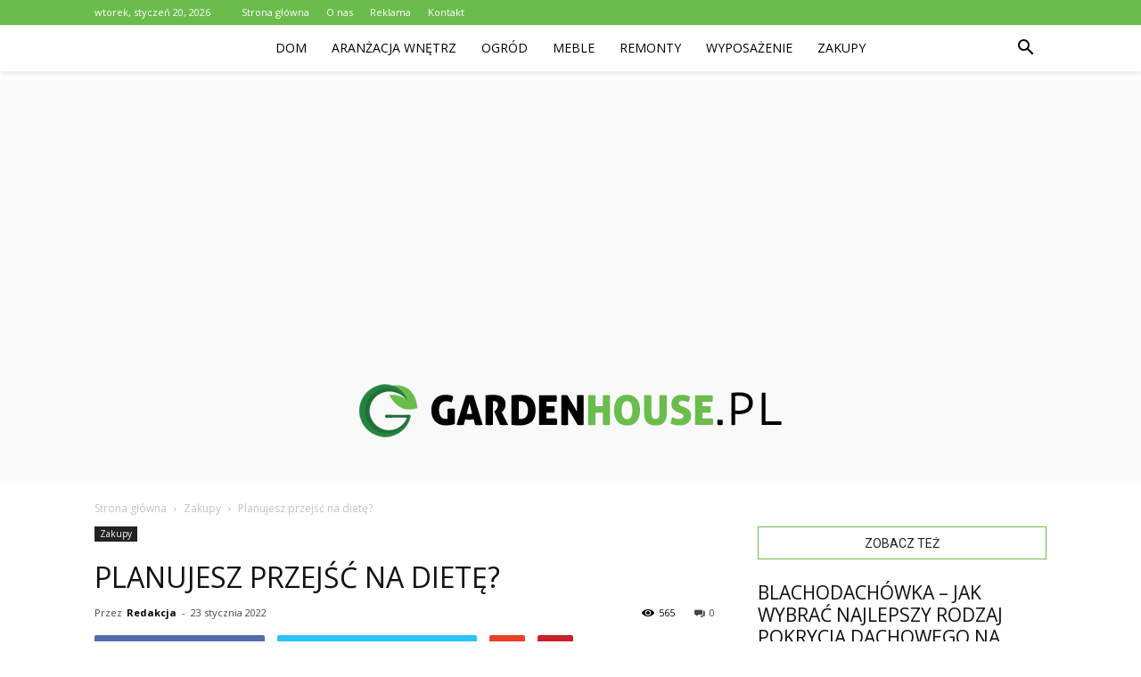

--- FILE ---
content_type: text/html; charset=UTF-8
request_url: https://www.gardenhouse.pl/planujesz-przejsc-na-diete/
body_size: 91317
content:
<!doctype html >
<!--[if IE 8]>    <html class="ie8" lang="en"> <![endif]-->
<!--[if IE 9]>    <html class="ie9" lang="en"> <![endif]-->
<!--[if gt IE 8]><!--> <html lang="pl-PL"> <!--<![endif]-->
<head>
    <title>Planujesz przejść na dietę? - GardenHouse.pl</title>
    <meta charset="UTF-8" />
    <meta name="viewport" content="width=device-width, initial-scale=1.0">
    <link rel="pingback" href="https://www.gardenhouse.pl/xmlrpc.php" />
    <meta property="og:image" content="https://www.gardenhouse.pl/wp-content/uploads/2022/01/19.jpg" /><meta name="author" content="Redakcja">

<!-- This site is optimized with the Yoast SEO plugin v12.7.1 - https://yoast.com/wordpress/plugins/seo/ -->
<meta name="robots" content="max-snippet:-1, max-image-preview:large, max-video-preview:-1"/>
<link rel="canonical" href="https://www.gardenhouse.pl/planujesz-przejsc-na-diete/" />
<meta property="og:locale" content="pl_PL" />
<meta property="og:type" content="article" />
<meta property="og:title" content="Planujesz przejść na dietę? - GardenHouse.pl" />
<meta property="og:description" content="Już od jakiegoś czasu, planujesz przejść na dietę a tym samym zdecydować się na zdrowsze i bardziej wartościowe odżywianie, które umożliwi ci też schudnięcie? Pewnie, że to coś co wcale nie musi być prostym ani łatwym zadaniem, z czym zgodzi się wiele osób jakie miały okazję się o tym przekonać. Oczywiście nie jest też tak, &hellip;" />
<meta property="og:url" content="https://www.gardenhouse.pl/planujesz-przejsc-na-diete/" />
<meta property="og:site_name" content="GardenHouse.pl" />
<meta property="article:section" content="Zakupy" />
<meta property="article:published_time" content="2022-01-23T12:15:09+00:00" />
<meta property="article:modified_time" content="2022-01-30T12:20:55+00:00" />
<meta property="og:updated_time" content="2022-01-30T12:20:55+00:00" />
<meta property="og:image" content="https://www.gardenhouse.pl/wp-content/uploads/2022/01/19.jpg" />
<meta property="og:image:secure_url" content="https://www.gardenhouse.pl/wp-content/uploads/2022/01/19.jpg" />
<meta property="og:image:width" content="640" />
<meta property="og:image:height" content="426" />
<meta name="twitter:card" content="summary_large_image" />
<meta name="twitter:description" content="Już od jakiegoś czasu, planujesz przejść na dietę a tym samym zdecydować się na zdrowsze i bardziej wartościowe odżywianie, które umożliwi ci też schudnięcie? Pewnie, że to coś co wcale nie musi być prostym ani łatwym zadaniem, z czym zgodzi się wiele osób jakie miały okazję się o tym przekonać. Oczywiście nie jest też tak, [&hellip;]" />
<meta name="twitter:title" content="Planujesz przejść na dietę? - GardenHouse.pl" />
<meta name="twitter:image" content="https://www.gardenhouse.pl/wp-content/uploads/2022/01/19.jpg" />
<script type='application/ld+json' class='yoast-schema-graph yoast-schema-graph--main'>{"@context":"https://schema.org","@graph":[{"@type":"WebSite","@id":"https://www.gardenhouse.pl/#website","url":"https://www.gardenhouse.pl/","name":"GardenHouse.pl","potentialAction":{"@type":"SearchAction","target":"https://www.gardenhouse.pl/?s={search_term_string}","query-input":"required name=search_term_string"}},{"@type":"ImageObject","@id":"https://www.gardenhouse.pl/planujesz-przejsc-na-diete/#primaryimage","url":"https://www.gardenhouse.pl/wp-content/uploads/2022/01/19.jpg","width":640,"height":426,"caption":"Planujesz przej\u015b\u0107 na diet\u0119"},{"@type":"WebPage","@id":"https://www.gardenhouse.pl/planujesz-przejsc-na-diete/#webpage","url":"https://www.gardenhouse.pl/planujesz-przejsc-na-diete/","inLanguage":"pl-PL","name":"Planujesz przej\u015b\u0107 na diet\u0119? - GardenHouse.pl","isPartOf":{"@id":"https://www.gardenhouse.pl/#website"},"primaryImageOfPage":{"@id":"https://www.gardenhouse.pl/planujesz-przejsc-na-diete/#primaryimage"},"datePublished":"2022-01-23T12:15:09+00:00","dateModified":"2022-01-30T12:20:55+00:00","author":{"@id":"https://www.gardenhouse.pl/#/schema/person/99559309a6b78602110b132234c0debf"}},{"@type":["Person"],"@id":"https://www.gardenhouse.pl/#/schema/person/99559309a6b78602110b132234c0debf","name":"Redakcja","image":{"@type":"ImageObject","@id":"https://www.gardenhouse.pl/#authorlogo","url":"https://secure.gravatar.com/avatar/47b4c9b22f7855a56c6c6c148bd4234a?s=96&d=mm&r=g","caption":"Redakcja"},"sameAs":[]}]}</script>
<!-- / Yoast SEO plugin. -->

<link rel='dns-prefetch' href='//fonts.googleapis.com' />
<link rel='dns-prefetch' href='//s.w.org' />
<link rel="alternate" type="application/rss+xml" title="GardenHouse.pl &raquo; Kanał z wpisami" href="https://www.gardenhouse.pl/feed/" />
<link rel="alternate" type="application/rss+xml" title="GardenHouse.pl &raquo; Kanał z komentarzami" href="https://www.gardenhouse.pl/comments/feed/" />
<link rel="alternate" type="application/rss+xml" title="GardenHouse.pl &raquo; Planujesz przejść na dietę? Kanał z komentarzami" href="https://www.gardenhouse.pl/planujesz-przejsc-na-diete/feed/" />
		<script type="text/javascript">
			window._wpemojiSettings = {"baseUrl":"https:\/\/s.w.org\/images\/core\/emoji\/11\/72x72\/","ext":".png","svgUrl":"https:\/\/s.w.org\/images\/core\/emoji\/11\/svg\/","svgExt":".svg","source":{"concatemoji":"https:\/\/www.gardenhouse.pl\/wp-includes\/js\/wp-emoji-release.min.js?ver=4.9.26"}};
			!function(e,a,t){var n,r,o,i=a.createElement("canvas"),p=i.getContext&&i.getContext("2d");function s(e,t){var a=String.fromCharCode;p.clearRect(0,0,i.width,i.height),p.fillText(a.apply(this,e),0,0);e=i.toDataURL();return p.clearRect(0,0,i.width,i.height),p.fillText(a.apply(this,t),0,0),e===i.toDataURL()}function c(e){var t=a.createElement("script");t.src=e,t.defer=t.type="text/javascript",a.getElementsByTagName("head")[0].appendChild(t)}for(o=Array("flag","emoji"),t.supports={everything:!0,everythingExceptFlag:!0},r=0;r<o.length;r++)t.supports[o[r]]=function(e){if(!p||!p.fillText)return!1;switch(p.textBaseline="top",p.font="600 32px Arial",e){case"flag":return s([55356,56826,55356,56819],[55356,56826,8203,55356,56819])?!1:!s([55356,57332,56128,56423,56128,56418,56128,56421,56128,56430,56128,56423,56128,56447],[55356,57332,8203,56128,56423,8203,56128,56418,8203,56128,56421,8203,56128,56430,8203,56128,56423,8203,56128,56447]);case"emoji":return!s([55358,56760,9792,65039],[55358,56760,8203,9792,65039])}return!1}(o[r]),t.supports.everything=t.supports.everything&&t.supports[o[r]],"flag"!==o[r]&&(t.supports.everythingExceptFlag=t.supports.everythingExceptFlag&&t.supports[o[r]]);t.supports.everythingExceptFlag=t.supports.everythingExceptFlag&&!t.supports.flag,t.DOMReady=!1,t.readyCallback=function(){t.DOMReady=!0},t.supports.everything||(n=function(){t.readyCallback()},a.addEventListener?(a.addEventListener("DOMContentLoaded",n,!1),e.addEventListener("load",n,!1)):(e.attachEvent("onload",n),a.attachEvent("onreadystatechange",function(){"complete"===a.readyState&&t.readyCallback()})),(n=t.source||{}).concatemoji?c(n.concatemoji):n.wpemoji&&n.twemoji&&(c(n.twemoji),c(n.wpemoji)))}(window,document,window._wpemojiSettings);
		</script>
		<style type="text/css">
img.wp-smiley,
img.emoji {
	display: inline !important;
	border: none !important;
	box-shadow: none !important;
	height: 1em !important;
	width: 1em !important;
	margin: 0 .07em !important;
	vertical-align: -0.1em !important;
	background: none !important;
	padding: 0 !important;
}
</style>
<link rel='stylesheet' id='google-fonts-style-css'  href='https://fonts.googleapis.com/css?family=Open+Sans%3A300italic%2C400%2C400italic%2C600%2C600italic%2C700%7CRoboto%3A300%2C400%2C400italic%2C500%2C500italic%2C700%2C900&#038;ver=7.8.1' type='text/css' media='all' />
<link rel='stylesheet' id='js_composer_front-css'  href='https://www.gardenhouse.pl/wp-content/plugins/js_composer/assets/css/js_composer.min.css?ver=5.1.1' type='text/css' media='all' />
<link rel='stylesheet' id='td-theme-css'  href='https://www.gardenhouse.pl/wp-content/themes/Newspaper/style.css?ver=7.8.1' type='text/css' media='all' />
<link rel='stylesheet' id='td-theme-demo-style-css'  href='https://www.gardenhouse.pl/wp-content/themes/Newspaper/includes/demos/blog_baby/demo_style.css?ver=7.8.1' type='text/css' media='all' />
<script type='text/javascript' src='https://www.gardenhouse.pl/wp-includes/js/jquery/jquery.js?ver=1.12.4'></script>
<script type='text/javascript' src='https://www.gardenhouse.pl/wp-includes/js/jquery/jquery-migrate.min.js?ver=1.4.1'></script>
<link rel='https://api.w.org/' href='https://www.gardenhouse.pl/wp-json/' />
<link rel="EditURI" type="application/rsd+xml" title="RSD" href="https://www.gardenhouse.pl/xmlrpc.php?rsd" />
<link rel="wlwmanifest" type="application/wlwmanifest+xml" href="https://www.gardenhouse.pl/wp-includes/wlwmanifest.xml" /> 
<meta name="generator" content="WordPress 4.9.26" />
<link rel='shortlink' href='https://www.gardenhouse.pl/?p=296' />
<link rel="alternate" type="application/json+oembed" href="https://www.gardenhouse.pl/wp-json/oembed/1.0/embed?url=https%3A%2F%2Fwww.gardenhouse.pl%2Fplanujesz-przejsc-na-diete%2F" />
<link rel="alternate" type="text/xml+oembed" href="https://www.gardenhouse.pl/wp-json/oembed/1.0/embed?url=https%3A%2F%2Fwww.gardenhouse.pl%2Fplanujesz-przejsc-na-diete%2F&#038;format=xml" />
<!--[if lt IE 9]><script src="https://html5shim.googlecode.com/svn/trunk/html5.js"></script><![endif]-->
    <meta name="generator" content="Powered by Visual Composer - drag and drop page builder for WordPress."/>
<!--[if lte IE 9]><link rel="stylesheet" type="text/css" href="https://www.gardenhouse.pl/wp-content/plugins/js_composer/assets/css/vc_lte_ie9.min.css" media="screen"><![endif]-->
<!-- JS generated by theme -->

<script>
    
    

	    var tdBlocksArray = []; //here we store all the items for the current page

	    //td_block class - each ajax block uses a object of this class for requests
	    function tdBlock() {
		    this.id = '';
		    this.block_type = 1; //block type id (1-234 etc)
		    this.atts = '';
		    this.td_column_number = '';
		    this.td_current_page = 1; //
		    this.post_count = 0; //from wp
		    this.found_posts = 0; //from wp
		    this.max_num_pages = 0; //from wp
		    this.td_filter_value = ''; //current live filter value
		    this.is_ajax_running = false;
		    this.td_user_action = ''; // load more or infinite loader (used by the animation)
		    this.header_color = '';
		    this.ajax_pagination_infinite_stop = ''; //show load more at page x
	    }


        // td_js_generator - mini detector
        (function(){
            var htmlTag = document.getElementsByTagName("html")[0];

            if ( navigator.userAgent.indexOf("MSIE 10.0") > -1 ) {
                htmlTag.className += ' ie10';
            }

            if ( !!navigator.userAgent.match(/Trident.*rv\:11\./) ) {
                htmlTag.className += ' ie11';
            }

            if ( /(iPad|iPhone|iPod)/g.test(navigator.userAgent) ) {
                htmlTag.className += ' td-md-is-ios';
            }

            var user_agent = navigator.userAgent.toLowerCase();
            if ( user_agent.indexOf("android") > -1 ) {
                htmlTag.className += ' td-md-is-android';
            }

            if ( -1 !== navigator.userAgent.indexOf('Mac OS X')  ) {
                htmlTag.className += ' td-md-is-os-x';
            }

            if ( /chrom(e|ium)/.test(navigator.userAgent.toLowerCase()) ) {
               htmlTag.className += ' td-md-is-chrome';
            }

            if ( -1 !== navigator.userAgent.indexOf('Firefox') ) {
                htmlTag.className += ' td-md-is-firefox';
            }

            if ( -1 !== navigator.userAgent.indexOf('Safari') && -1 === navigator.userAgent.indexOf('Chrome') ) {
                htmlTag.className += ' td-md-is-safari';
            }

            if( -1 !== navigator.userAgent.indexOf('IEMobile') ){
                htmlTag.className += ' td-md-is-iemobile';
            }

        })();




        var tdLocalCache = {};

        ( function () {
            "use strict";

            tdLocalCache = {
                data: {},
                remove: function (resource_id) {
                    delete tdLocalCache.data[resource_id];
                },
                exist: function (resource_id) {
                    return tdLocalCache.data.hasOwnProperty(resource_id) && tdLocalCache.data[resource_id] !== null;
                },
                get: function (resource_id) {
                    return tdLocalCache.data[resource_id];
                },
                set: function (resource_id, cachedData) {
                    tdLocalCache.remove(resource_id);
                    tdLocalCache.data[resource_id] = cachedData;
                }
            };
        })();

    
    
var td_viewport_interval_list=[{"limitBottom":767,"sidebarWidth":228},{"limitBottom":1018,"sidebarWidth":300},{"limitBottom":1140,"sidebarWidth":324}];
var td_animation_stack_effect="type0";
var tds_animation_stack=true;
var td_animation_stack_specific_selectors=".entry-thumb, img";
var td_animation_stack_general_selectors=".td-animation-stack img, .td-animation-stack .entry-thumb, .post img";
var td_ajax_url="https:\/\/www.gardenhouse.pl\/wp-admin\/admin-ajax.php?td_theme_name=Newspaper&v=7.8.1";
var td_get_template_directory_uri="https:\/\/www.gardenhouse.pl\/wp-content\/themes\/Newspaper";
var tds_snap_menu="smart_snap_always";
var tds_logo_on_sticky="show";
var tds_header_style="11";
var td_please_wait="Prosz\u0119 czeka\u0107 ...";
var td_email_user_pass_incorrect="U\u017cytkownik lub has\u0142o niepoprawne!";
var td_email_user_incorrect="E-mail lub nazwa u\u017cytkownika jest niepoprawna!";
var td_email_incorrect="E-mail niepoprawny!";
var tds_more_articles_on_post_enable="";
var tds_more_articles_on_post_time_to_wait="";
var tds_more_articles_on_post_pages_distance_from_top=0;
var tds_theme_color_site_wide="#6abd4c";
var tds_smart_sidebar="enabled";
var tdThemeName="Newspaper";
var td_magnific_popup_translation_tPrev="Poprzedni (Strza\u0142ka w lewo)";
var td_magnific_popup_translation_tNext="Nast\u0119pny (Strza\u0142ka w prawo)";
var td_magnific_popup_translation_tCounter="%curr% z %total%";
var td_magnific_popup_translation_ajax_tError="Zawarto\u015b\u0107 z %url% nie mo\u017ce by\u0107 za\u0142adowana.";
var td_magnific_popup_translation_image_tError="Obraz #%curr% nie mo\u017ce by\u0107 za\u0142adowany.";
var td_ad_background_click_link="";
var td_ad_background_click_target="";
</script>


<!-- Header style compiled by theme -->

<style>
    
.td-header-wrap .black-menu .sf-menu > .current-menu-item > a,
    .td-header-wrap .black-menu .sf-menu > .current-menu-ancestor > a,
    .td-header-wrap .black-menu .sf-menu > .current-category-ancestor > a,
    .td-header-wrap .black-menu .sf-menu > li > a:hover,
    .td-header-wrap .black-menu .sf-menu > .sfHover > a,
    .td-header-style-12 .td-header-menu-wrap-full,
    .sf-menu > .current-menu-item > a:after,
    .sf-menu > .current-menu-ancestor > a:after,
    .sf-menu > .current-category-ancestor > a:after,
    .sf-menu > li:hover > a:after,
    .sf-menu > .sfHover > a:after,
    .td-header-style-12 .td-affix,
    .header-search-wrap .td-drop-down-search:after,
    .header-search-wrap .td-drop-down-search .btn:hover,
    input[type=submit]:hover,
    .td-read-more a,
    .td-post-category:hover,
    .td-grid-style-1.td-hover-1 .td-big-grid-post:hover .td-post-category,
    .td-grid-style-5.td-hover-1 .td-big-grid-post:hover .td-post-category,
    .td_top_authors .td-active .td-author-post-count,
    .td_top_authors .td-active .td-author-comments-count,
    .td_top_authors .td_mod_wrap:hover .td-author-post-count,
    .td_top_authors .td_mod_wrap:hover .td-author-comments-count,
    .td-404-sub-sub-title a:hover,
    .td-search-form-widget .wpb_button:hover,
    .td-rating-bar-wrap div,
    .td_category_template_3 .td-current-sub-category,
    .dropcap,
    .td_wrapper_video_playlist .td_video_controls_playlist_wrapper,
    .wpb_default,
    .wpb_default:hover,
    .td-left-smart-list:hover,
    .td-right-smart-list:hover,
    .woocommerce-checkout .woocommerce input.button:hover,
    .woocommerce-page .woocommerce a.button:hover,
    .woocommerce-account div.woocommerce .button:hover,
    #bbpress-forums button:hover,
    .bbp_widget_login .button:hover,
    .td-footer-wrapper .td-post-category,
    .td-footer-wrapper .widget_product_search input[type="submit"]:hover,
    .woocommerce .product a.button:hover,
    .woocommerce .product #respond input#submit:hover,
    .woocommerce .checkout input#place_order:hover,
    .woocommerce .woocommerce.widget .button:hover,
    .single-product .product .summary .cart .button:hover,
    .woocommerce-cart .woocommerce table.cart .button:hover,
    .woocommerce-cart .woocommerce .shipping-calculator-form .button:hover,
    .td-next-prev-wrap a:hover,
    .td-load-more-wrap a:hover,
    .td-post-small-box a:hover,
    .page-nav .current,
    .page-nav:first-child > div,
    .td_category_template_8 .td-category-header .td-category a.td-current-sub-category,
    .td_category_template_4 .td-category-siblings .td-category a:hover,
    #bbpress-forums .bbp-pagination .current,
    #bbpress-forums #bbp-single-user-details #bbp-user-navigation li.current a,
    .td-theme-slider:hover .slide-meta-cat a,
    a.vc_btn-black:hover,
    .td-trending-now-wrapper:hover .td-trending-now-title,
    .td-scroll-up,
    .td-smart-list-button:hover,
    .td-weather-information:before,
    .td-weather-week:before,
    .td_block_exchange .td-exchange-header:before,
    .td_block_big_grid_9.td-grid-style-1 .td-post-category,
    .td_block_big_grid_9.td-grid-style-5 .td-post-category,
    .td-grid-style-6.td-hover-1 .td-module-thumb:after,
    .td-pulldown-syle-2 .td-subcat-dropdown ul:after,
    .td_block_template_9 .td-block-title:after,
    .td_block_template_15 .td-block-title:before {
        background-color: #6abd4c;
    }

    .global-block-template-4 .td-related-title .td-cur-simple-item:before {
        border-color: #6abd4c transparent transparent transparent !important;
    }

    .woocommerce .woocommerce-message .button:hover,
    .woocommerce .woocommerce-error .button:hover,
    .woocommerce .woocommerce-info .button:hover,
    .global-block-template-4 .td-related-title .td-cur-simple-item,
    .global-block-template-3 .td-related-title .td-cur-simple-item,
    .global-block-template-9 .td-related-title:after {
        background-color: #6abd4c !important;
    }

    .woocommerce .product .onsale,
    .woocommerce.widget .ui-slider .ui-slider-handle {
        background: none #6abd4c;
    }

    .woocommerce.widget.widget_layered_nav_filters ul li a {
        background: none repeat scroll 0 0 #6abd4c !important;
    }

    a,
    cite a:hover,
    .td_mega_menu_sub_cats .cur-sub-cat,
    .td-mega-span h3 a:hover,
    .td_mod_mega_menu:hover .entry-title a,
    .header-search-wrap .result-msg a:hover,
    .top-header-menu li a:hover,
    .top-header-menu .current-menu-item > a,
    .top-header-menu .current-menu-ancestor > a,
    .top-header-menu .current-category-ancestor > a,
    .td-social-icon-wrap > a:hover,
    .td-header-sp-top-widget .td-social-icon-wrap a:hover,
    .td-page-content blockquote p,
    .td-post-content blockquote p,
    .mce-content-body blockquote p,
    .comment-content blockquote p,
    .wpb_text_column blockquote p,
    .td_block_text_with_title blockquote p,
    .td_module_wrap:hover .entry-title a,
    .td-subcat-filter .td-subcat-list a:hover,
    .td-subcat-filter .td-subcat-dropdown a:hover,
    .td_quote_on_blocks,
    .dropcap2,
    .dropcap3,
    .td_top_authors .td-active .td-authors-name a,
    .td_top_authors .td_mod_wrap:hover .td-authors-name a,
    .td-post-next-prev-content a:hover,
    .author-box-wrap .td-author-social a:hover,
    .td-author-name a:hover,
    .td-author-url a:hover,
    .td_mod_related_posts:hover h3 > a,
    .td-post-template-11 .td-related-title .td-related-left:hover,
    .td-post-template-11 .td-related-title .td-related-right:hover,
    .td-post-template-11 .td-related-title .td-cur-simple-item,
    .td-post-template-11 .td_block_related_posts .td-next-prev-wrap a:hover,
    .comment-reply-link:hover,
    .logged-in-as a:hover,
    #cancel-comment-reply-link:hover,
    .td-search-query,
    .td-category-header .td-pulldown-category-filter-link:hover,
    .td-category-siblings .td-subcat-dropdown a:hover,
    .td-category-siblings .td-subcat-dropdown a.td-current-sub-category,
    .widget a:hover,
    .archive .widget_archive .current,
    .archive .widget_archive .current a,
    .widget_calendar tfoot a:hover,
    .woocommerce a.added_to_cart:hover,
    #bbpress-forums li.bbp-header .bbp-reply-content span a:hover,
    #bbpress-forums .bbp-forum-freshness a:hover,
    #bbpress-forums .bbp-topic-freshness a:hover,
    #bbpress-forums .bbp-forums-list li a:hover,
    #bbpress-forums .bbp-forum-title:hover,
    #bbpress-forums .bbp-topic-permalink:hover,
    #bbpress-forums .bbp-topic-started-by a:hover,
    #bbpress-forums .bbp-topic-started-in a:hover,
    #bbpress-forums .bbp-body .super-sticky li.bbp-topic-title .bbp-topic-permalink,
    #bbpress-forums .bbp-body .sticky li.bbp-topic-title .bbp-topic-permalink,
    .widget_display_replies .bbp-author-name,
    .widget_display_topics .bbp-author-name,
    .footer-text-wrap .footer-email-wrap a,
    .td-subfooter-menu li a:hover,
    .footer-social-wrap a:hover,
    a.vc_btn-black:hover,
    .td-smart-list-dropdown-wrap .td-smart-list-button:hover,
    .td_module_17 .td-read-more a:hover,
    .td_module_18 .td-read-more a:hover,
    .td_module_19 .td-post-author-name a:hover,
    .td-instagram-user a,
    .td-pulldown-syle-2 .td-subcat-dropdown:hover .td-subcat-more span,
    .td-pulldown-syle-2 .td-subcat-dropdown:hover .td-subcat-more i,
    .td-pulldown-syle-3 .td-subcat-dropdown:hover .td-subcat-more span,
    .td-pulldown-syle-3 .td-subcat-dropdown:hover .td-subcat-more i,
    .td-block-title-wrap .td-wrapper-pulldown-filter .td-pulldown-filter-display-option:hover,
    .td-block-title-wrap .td-wrapper-pulldown-filter .td-pulldown-filter-display-option:hover i,
    .td-block-title-wrap .td-wrapper-pulldown-filter .td-pulldown-filter-link:hover,
    .td-block-title-wrap .td-wrapper-pulldown-filter .td-pulldown-filter-item .td-cur-simple-item,
    .global-block-template-2 .td-related-title .td-cur-simple-item,
    .global-block-template-5 .td-related-title .td-cur-simple-item,
    .global-block-template-6 .td-related-title .td-cur-simple-item,
    .global-block-template-7 .td-related-title .td-cur-simple-item,
    .global-block-template-8 .td-related-title .td-cur-simple-item,
    .global-block-template-9 .td-related-title .td-cur-simple-item,
    .global-block-template-10 .td-related-title .td-cur-simple-item,
    .global-block-template-11 .td-related-title .td-cur-simple-item,
    .global-block-template-12 .td-related-title .td-cur-simple-item,
    .global-block-template-13 .td-related-title .td-cur-simple-item,
    .global-block-template-14 .td-related-title .td-cur-simple-item,
    .global-block-template-15 .td-related-title .td-cur-simple-item,
    .global-block-template-16 .td-related-title .td-cur-simple-item,
    .global-block-template-17 .td-related-title .td-cur-simple-item,
    .td-theme-wrap .sf-menu ul .td-menu-item > a:hover,
    .td-theme-wrap .sf-menu ul .sfHover > a,
    .td-theme-wrap .sf-menu ul .current-menu-ancestor > a,
    .td-theme-wrap .sf-menu ul .current-category-ancestor > a,
    .td-theme-wrap .sf-menu ul .current-menu-item > a {
        color: #6abd4c;
    }

    a.vc_btn-black.vc_btn_square_outlined:hover,
    a.vc_btn-black.vc_btn_outlined:hover,
    .td-mega-menu-page .wpb_content_element ul li a:hover,
     .td-theme-wrap .td-aj-search-results .td_module_wrap:hover .entry-title a,
    .td-theme-wrap .header-search-wrap .result-msg a:hover {
        color: #6abd4c !important;
    }

    .td-next-prev-wrap a:hover,
    .td-load-more-wrap a:hover,
    .td-post-small-box a:hover,
    .page-nav .current,
    .page-nav:first-child > div,
    .td_category_template_8 .td-category-header .td-category a.td-current-sub-category,
    .td_category_template_4 .td-category-siblings .td-category a:hover,
    #bbpress-forums .bbp-pagination .current,
    .post .td_quote_box,
    .page .td_quote_box,
    a.vc_btn-black:hover,
    .td_block_template_5 .td-block-title > * {
        border-color: #6abd4c;
    }

    .td_wrapper_video_playlist .td_video_currently_playing:after {
        border-color: #6abd4c !important;
    }

    .header-search-wrap .td-drop-down-search:before {
        border-color: transparent transparent #6abd4c transparent;
    }

    .block-title > span,
    .block-title > a,
    .block-title > label,
    .widgettitle,
    .widgettitle:after,
    .td-trending-now-title,
    .td-trending-now-wrapper:hover .td-trending-now-title,
    .wpb_tabs li.ui-tabs-active a,
    .wpb_tabs li:hover a,
    .vc_tta-container .vc_tta-color-grey.vc_tta-tabs-position-top.vc_tta-style-classic .vc_tta-tabs-container .vc_tta-tab.vc_active > a,
    .vc_tta-container .vc_tta-color-grey.vc_tta-tabs-position-top.vc_tta-style-classic .vc_tta-tabs-container .vc_tta-tab:hover > a,
    .td_block_template_1 .td-related-title .td-cur-simple-item,
    .woocommerce .product .products h2,
    .td-subcat-filter .td-subcat-dropdown:hover .td-subcat-more {
    	background-color: #6abd4c;
    }

    .woocommerce div.product .woocommerce-tabs ul.tabs li.active {
    	background-color: #6abd4c !important;
    }

    .block-title,
    .td_block_template_1 .td-related-title,
    .wpb_tabs .wpb_tabs_nav,
    .vc_tta-container .vc_tta-color-grey.vc_tta-tabs-position-top.vc_tta-style-classic .vc_tta-tabs-container,
    .woocommerce div.product .woocommerce-tabs ul.tabs:before {
        border-color: #6abd4c;
    }
    .td_block_wrap .td-subcat-item a.td-cur-simple-item {
	    color: #6abd4c;
	}


    
    .td-grid-style-4 .entry-title
    {
        background-color: rgba(106, 189, 76, 0.7);
    }

    
    .td-header-wrap .td-header-top-menu-full,
    .td-header-wrap .top-header-menu .sub-menu {
        background-color: #6abd4c;
    }
    .td-header-style-8 .td-header-top-menu-full {
        background-color: transparent;
    }
    .td-header-style-8 .td-header-top-menu-full .td-header-top-menu {
        background-color: #6abd4c;
        padding-left: 15px;
        padding-right: 15px;
    }

    .td-header-wrap .td-header-top-menu-full .td-header-top-menu,
    .td-header-wrap .td-header-top-menu-full {
        border-bottom: none;
    }


    
    .td-header-top-menu,
    .td-header-top-menu a,
    .td-header-wrap .td-header-top-menu-full .td-header-top-menu,
    .td-header-wrap .td-header-top-menu-full a,
    .td-header-style-8 .td-header-top-menu,
    .td-header-style-8 .td-header-top-menu a {
        color: #ffffff;
    }

    
    .top-header-menu .current-menu-item > a,
    .top-header-menu .current-menu-ancestor > a,
    .top-header-menu .current-category-ancestor > a,
    .top-header-menu li a:hover {
        color: #000000;
    }

    
    .td-header-wrap .td-header-sp-top-widget .td-icon-font {
        color: #ffffff;
    }

    
    .td-header-wrap .td-header-menu-wrap-full,
    .sf-menu > .current-menu-ancestor > a,
    .sf-menu > .current-category-ancestor > a,
    .td-header-menu-wrap.td-affix,
    .td-header-style-3 .td-header-main-menu,
    .td-header-style-3 .td-affix .td-header-main-menu,
    .td-header-style-4 .td-header-main-menu,
    .td-header-style-4 .td-affix .td-header-main-menu,
    .td-header-style-8 .td-header-menu-wrap.td-affix,
    .td-header-style-8 .td-header-top-menu-full {
		background-color: #ffffff;
    }


    .td-boxed-layout .td-header-style-3 .td-header-menu-wrap,
    .td-boxed-layout .td-header-style-4 .td-header-menu-wrap,
    .td-header-style-3 .td_stretch_content .td-header-menu-wrap,
    .td-header-style-4 .td_stretch_content .td-header-menu-wrap {
    	background-color: #ffffff !important;
    }


    @media (min-width: 1019px) {
        .td-header-style-1 .td-header-sp-recs,
        .td-header-style-1 .td-header-sp-logo {
            margin-bottom: 28px;
        }
    }

    @media (min-width: 768px) and (max-width: 1018px) {
        .td-header-style-1 .td-header-sp-recs,
        .td-header-style-1 .td-header-sp-logo {
            margin-bottom: 14px;
        }
    }

    .td-header-style-7 .td-header-top-menu {
        border-bottom: none;
    }


    
    .sf-menu > .current-menu-item > a:after,
    .sf-menu > .current-menu-ancestor > a:after,
    .sf-menu > .current-category-ancestor > a:after,
    .sf-menu > li:hover > a:after,
    .sf-menu > .sfHover > a:after,
    .td_block_mega_menu .td-next-prev-wrap a:hover,
    .td-mega-span .td-post-category:hover,
    .td-header-wrap .black-menu .sf-menu > li > a:hover,
    .td-header-wrap .black-menu .sf-menu > .current-menu-ancestor > a,
    .td-header-wrap .black-menu .sf-menu > .sfHover > a,
    .header-search-wrap .td-drop-down-search:after,
    .header-search-wrap .td-drop-down-search .btn:hover,
    .td-header-wrap .black-menu .sf-menu > .current-menu-item > a,
    .td-header-wrap .black-menu .sf-menu > .current-menu-ancestor > a,
    .td-header-wrap .black-menu .sf-menu > .current-category-ancestor > a {
        background-color: #6abd4c;
    }


    .td_block_mega_menu .td-next-prev-wrap a:hover {
        border-color: #6abd4c;
    }

    .header-search-wrap .td-drop-down-search:before {
        border-color: transparent transparent #6abd4c transparent;
    }

    .td_mega_menu_sub_cats .cur-sub-cat,
    .td_mod_mega_menu:hover .entry-title a,
    .td-theme-wrap .sf-menu ul .td-menu-item > a:hover,
    .td-theme-wrap .sf-menu ul .sfHover > a,
    .td-theme-wrap .sf-menu ul .current-menu-ancestor > a,
    .td-theme-wrap .sf-menu ul .current-category-ancestor > a,
    .td-theme-wrap .sf-menu ul .current-menu-item > a {
        color: #6abd4c;
    }


    
    .td-header-wrap .td-header-menu-wrap .sf-menu > li > a,
    .td-header-wrap .header-search-wrap .td-icon-search {
        color: #000000;
    }

    
    .td-menu-background:before,
    .td-search-background:before {
        background: rgba(0,0,0,0.6);
        background: -moz-linear-gradient(top, rgba(0,0,0,0.6) 0%, rgba(0,0,0,0.8) 100%);
        background: -webkit-gradient(left top, left bottom, color-stop(0%, rgba(0,0,0,0.6)), color-stop(100%, rgba(0,0,0,0.8)));
        background: -webkit-linear-gradient(top, rgba(0,0,0,0.6) 0%, rgba(0,0,0,0.8) 100%);
        background: -o-linear-gradient(top, rgba(0,0,0,0.6) 0%, @mobileu_gradient_two_mob 100%);
        background: -ms-linear-gradient(top, rgba(0,0,0,0.6) 0%, rgba(0,0,0,0.8) 100%);
        background: linear-gradient(to bottom, rgba(0,0,0,0.6) 0%, rgba(0,0,0,0.8) 100%);
        filter: progid:DXImageTransform.Microsoft.gradient( startColorstr='rgba(0,0,0,0.6)', endColorstr='rgba(0,0,0,0.8)', GradientType=0 );
    }

    
    .td-banner-wrap-full,
    .td-header-style-11 .td-logo-wrap-full {
        background-color: #f9f9f9;
    }

    .td-header-style-11 .td-logo-wrap-full {
        border-bottom: 0;
    }

    @media (min-width: 1019px) {
        .td-header-style-2 .td-header-sp-recs,
        .td-header-style-5 .td-a-rec-id-header > div,
        .td-header-style-5 .td-g-rec-id-header > .adsbygoogle,
        .td-header-style-6 .td-a-rec-id-header > div,
        .td-header-style-6 .td-g-rec-id-header > .adsbygoogle,
        .td-header-style-7 .td-a-rec-id-header > div,
        .td-header-style-7 .td-g-rec-id-header > .adsbygoogle,
        .td-header-style-8 .td-a-rec-id-header > div,
        .td-header-style-8 .td-g-rec-id-header > .adsbygoogle,
        .td-header-style-12 .td-a-rec-id-header > div,
        .td-header-style-12 .td-g-rec-id-header > .adsbygoogle {
            margin-bottom: 24px !important;
        }
    }

    @media (min-width: 768px) and (max-width: 1018px) {
        .td-header-style-2 .td-header-sp-recs,
        .td-header-style-5 .td-a-rec-id-header > div,
        .td-header-style-5 .td-g-rec-id-header > .adsbygoogle,
        .td-header-style-6 .td-a-rec-id-header > div,
        .td-header-style-6 .td-g-rec-id-header > .adsbygoogle,
        .td-header-style-7 .td-a-rec-id-header > div,
        .td-header-style-7 .td-g-rec-id-header > .adsbygoogle,
        .td-header-style-8 .td-a-rec-id-header > div,
        .td-header-style-8 .td-g-rec-id-header > .adsbygoogle,
        .td-header-style-12 .td-a-rec-id-header > div,
        .td-header-style-12 .td-g-rec-id-header > .adsbygoogle {
            margin-bottom: 14px !important;
        }
    }

     
    .td-footer-wrapper,
    .td-footer-wrapper .td_block_template_7 .td-block-title > *,
    .td-footer-wrapper .td_block_template_17 .td-block-title,
    .td-footer-wrapper .td-block-title-wrap .td-wrapper-pulldown-filter {
        background-color: #f9f9f9;
    }

    
    .td-footer-wrapper,
    .td-footer-wrapper a,
    .td-footer-wrapper .block-title a,
    .td-footer-wrapper .block-title span,
    .td-footer-wrapper .block-title label,
    .td-footer-wrapper .td-excerpt,
    .td-footer-wrapper .td-post-author-name span,
    .td-footer-wrapper .td-post-date,
    .td-footer-wrapper .td-social-style3 .td_social_type a,
    .td-footer-wrapper .td-social-style3,
    .td-footer-wrapper .td-social-style4 .td_social_type a,
    .td-footer-wrapper .td-social-style4,
    .td-footer-wrapper .td-social-style9,
    .td-footer-wrapper .td-social-style10,
    .td-footer-wrapper .td-social-style2 .td_social_type a,
    .td-footer-wrapper .td-social-style8 .td_social_type a,
    .td-footer-wrapper .td-social-style2 .td_social_type,
    .td-footer-wrapper .td-social-style8 .td_social_type,
    .td-footer-template-13 .td-social-name,
    .td-footer-wrapper .td_block_template_7 .td-block-title > * {
        color: #000000;
    }

    .td-footer-wrapper .widget_calendar th,
    .td-footer-wrapper .widget_calendar td,
    .td-footer-wrapper .td-social-style2 .td_social_type .td-social-box,
    .td-footer-wrapper .td-social-style8 .td_social_type .td-social-box,
    .td-social-style-2 .td-icon-font:after {
        border-color: #000000;
    }

    .td-footer-wrapper .td-module-comments a,
    .td-footer-wrapper .td-post-category,
    .td-footer-wrapper .td-slide-meta .td-post-author-name span,
    .td-footer-wrapper .td-slide-meta .td-post-date {
        color: #fff;
    }

    
    .td-footer-bottom-full .td-container::before {
        background-color: rgba(0, 0, 0, 0.1);
    }

    
	.td-footer-wrapper .block-title > span,
    .td-footer-wrapper .block-title > a,
    .td-footer-wrapper .widgettitle,
    .td-theme-wrap .td-footer-wrapper .td-container .td-block-title > *,
    .td-theme-wrap .td-footer-wrapper .td_block_template_6 .td-block-title:before {
    	color: #000000;
    }

    
    .td-footer-wrapper .footer-social-wrap .td-icon-font {
        color: #000000;
    }

    
    .td-sub-footer-container {
        background-color: #6abd4c;
    }

    
    .td-sub-footer-container,
    .td-subfooter-menu li a {
        color: #ffffff;
    }

    
    .td-subfooter-menu li a:hover {
        color: #000000;
    }


    
    ul.sf-menu > .td-menu-item > a {
        font-weight:normal;
	text-transform:uppercase;
	
    }
    
    .sf-menu ul .td-menu-item a {
        font-weight:normal;
	text-transform:uppercase;
	
    }
	
    .td_mod_mega_menu .item-details a {
        font-weight:normal;
	text-transform:uppercase;
	
    }
    
    .td_mega_menu_sub_cats .block-mega-child-cats a {
        font-weight:normal;
	text-transform:uppercase;
	
    }
    
    .td-mobile-content .td-mobile-main-menu > li > a {
        font-size:21px;
	font-weight:normal;
	text-transform:uppercase;
	
    }
    
    .td-mobile-content .sub-menu a {
        font-size:18px;
	font-weight:normal;
	text-transform:uppercase;
	
    }



	
    .td-excerpt {
        line-height:20px;
	
    }


	
	.td_module_wrap .td-module-title {
		font-family:"Open Sans";
	
	}
     
    .td_module_1 .td-module-title {
    	font-weight:normal;
	text-transform:uppercase;
	
    }
    
    .td_module_2 .td-module-title {
    	font-weight:normal;
	text-transform:uppercase;
	
    }
    
    .td_module_3 .td-module-title {
    	font-weight:normal;
	text-transform:uppercase;
	
    }
    
    .td_module_4 .td-module-title {
    	font-size:18px;
	line-height:26px;
	font-weight:normal;
	text-transform:uppercase;
	
    }
    
    .td_module_5 .td-module-title {
    	font-weight:normal;
	text-transform:uppercase;
	
    }
    
    .td_module_6 .td-module-title {
    	font-weight:normal;
	text-transform:uppercase;
	
    }
    
    .td_module_7 .td-module-title {
    	font-weight:normal;
	text-transform:uppercase;
	
    }
    
    .td_module_8 .td-module-title {
    	font-weight:normal;
	text-transform:uppercase;
	
    }
    
    .td_module_9 .td-module-title {
    	font-weight:normal;
	text-transform:uppercase;
	
    }
    
    .td_module_10 .td-module-title {
    	font-weight:normal;
	text-transform:uppercase;
	
    }
    
    .td_module_11 .td-module-title {
    	font-weight:normal;
	text-transform:uppercase;
	
    }
    
    .td_module_12 .td-module-title {
    	font-weight:normal;
	text-transform:uppercase;
	
    }
    
    .td_module_13 .td-module-title {
    	font-weight:normal;
	text-transform:uppercase;
	
    }
    
    .td_module_14 .td-module-title {
    	font-weight:normal;
	text-transform:uppercase;
	
    }
    
    .td_module_15 .entry-title {
    	font-weight:normal;
	text-transform:uppercase;
	
    }
    
    .td_module_16 .td-module-title {
    	font-weight:normal;
	text-transform:uppercase;
	
    }
    
    .td_module_17 .td-module-title {
    	font-weight:normal;
	text-transform:uppercase;
	
    }
    
    .td_module_18 .td-module-title {
    	font-weight:normal;
	text-transform:uppercase;
	
    }
    
    .td_module_19 .td-module-title {
    	font-weight:normal;
	text-transform:uppercase;
	
    }




	
	.td_block_trending_now .entry-title a,
	.td-theme-slider .td-module-title a,
    .td-big-grid-post .entry-title {
		font-family:"Open Sans";
	
	}
    
	#td-mobile-nav,
	#td-mobile-nav .wpb_button,
	.td-search-wrap-mob {
		font-family:"Open Sans";
	
	}


	
	.post .td-post-header .entry-title {
		font-family:"Open Sans";
	
	}
    
    .td-post-template-default .td-post-header .entry-title {
        font-size:32px;
	font-weight:normal;
	text-transform:uppercase;
	
    }
    
    .td-post-template-1 .td-post-header .entry-title {
        font-weight:normal;
	text-transform:uppercase;
	
    }
    
    .td-post-template-2 .td-post-header .entry-title {
        font-weight:normal;
	text-transform:uppercase;
	
    }
    
    .td-post-template-3 .td-post-header .entry-title {
        font-weight:normal;
	text-transform:uppercase;
	
    }
    
    .td-post-template-4 .td-post-header .entry-title {
        font-weight:normal;
	text-transform:capitalize;
	
    }
    
    .td-post-template-5 .td-post-header .entry-title {
        font-weight:normal;
	text-transform:uppercase;
	
    }
    
    .td-post-template-6 .td-post-header .entry-title {
        font-weight:normal;
	text-transform:uppercase;
	
    }
    
    .td-post-template-7 .td-post-header .entry-title {
        font-weight:normal;
	text-transform:uppercase;
	
    }
    
    .td-post-template-8 .td-post-header .entry-title {
        font-weight:normal;
	text-transform:uppercase;
	
    }
    
    .td-post-template-9 .td-post-header .entry-title {
        font-weight:normal;
	text-transform:uppercase;
	
    }
    
    .td-post-template-10 .td-post-header .entry-title {
        font-weight:normal;
	text-transform:uppercase;
	
    }
    
    .td-post-template-11 .td-post-header .entry-title {
        font-weight:normal;
	text-transform:uppercase;
	
    }
    
    .td-post-template-12 .td-post-header .entry-title {
        font-weight:normal;
	text-transform:uppercase;
	
    }
    
    .td-post-template-13 .td-post-header .entry-title {
        font-weight:normal;
	text-transform:uppercase;
	
    }





	
    .td-page-title,
    .woocommerce-page .page-title,
    .td-category-title-holder .td-page-title {
    	font-family:"Open Sans";
	font-weight:normal;
	text-transform:uppercase;
	
    }



/* Style generated by theme for demo: blog_baby */

.td-blog-baby .td-header-style-11 .sf-menu > li > a:hover,
		.td-blog-baby .td-header-style-11 .sf-menu > .sfHover > a,
		.td-blog-baby .td-header-style-11 .sf-menu > .current-menu-item > a,
		.td-blog-baby .td-header-style-11 .sf-menu > .current-menu-ancestor > a,
		.td-blog-baby .td-header-style-11 .sf-menu > .current-category-ancestor > a,
		.td-blog-baby .td_module_4 .td-post-category,
		.td-blog-baby .td-cur-simple-item:hover {
   		    color: #6abd4c;
   		}

		.td-blog-baby .td-ss-main-content .block-title span,
		.td-blog-baby .td-ss-main-sidebar .block-title span,
		.td-blog-baby .td-module-comments a,
		.td-blog-baby .td-cur-simple-item {
   			border-color: #6abd4c;
   		}

   		.td-blog-baby .td-module-comments a:after {
   			border-color: #6abd4c transparent transparent transparent;
   		}
</style>

<script>
  (function(i,s,o,g,r,a,m){i['GoogleAnalyticsObject']=r;i[r]=i[r]||function(){
  (i[r].q=i[r].q||[]).push(arguments)},i[r].l=1*new Date();a=s.createElement(o),
  m=s.getElementsByTagName(o)[0];a.async=1;a.src=g;m.parentNode.insertBefore(a,m)
  })(window,document,'script','https://www.google-analytics.com/analytics.js','ga');

  ga('create', 'UA-155122096-43', 'auto');
  ga('send', 'pageview');

</script><noscript><style type="text/css"> .wpb_animate_when_almost_visible { opacity: 1; }</style></noscript>    <script async src="https://pagead2.googlesyndication.com/pagead/js/adsbygoogle.js?client=ca-pub-8625692594371015"
     crossorigin="anonymous"></script>
</head>

<body class="post-template-default single single-post postid-296 single-format-standard planujesz-przejsc-na-diete global-block-template-1 td-blog-baby white-menu wpb-js-composer js-comp-ver-5.1.1 vc_responsive td-animation-stack-type0 td-full-layout" itemscope="itemscope" itemtype="https://schema.org/WebPage">

        <div class="td-scroll-up"><i class="td-icon-menu-up"></i></div>
    
    <div class="td-menu-background"></div>
<div id="td-mobile-nav">
    <div class="td-mobile-container">
        <!-- mobile menu top section -->
        <div class="td-menu-socials-wrap">
            <!-- socials -->
            <div class="td-menu-socials">
                            </div>
            <!-- close button -->
            <div class="td-mobile-close">
                <a href="#"><i class="td-icon-close-mobile"></i></a>
            </div>
        </div>

        <!-- login section -->
        
        <!-- menu section -->
        <div class="td-mobile-content">
            <div class="menu-menu-container"><ul id="menu-menu" class="td-mobile-main-menu"><li id="menu-item-27" class="menu-item menu-item-type-taxonomy menu-item-object-category menu-item-first menu-item-27"><a href="https://www.gardenhouse.pl/category/dom/">Dom</a></li>
<li id="menu-item-26" class="menu-item menu-item-type-taxonomy menu-item-object-category menu-item-26"><a href="https://www.gardenhouse.pl/category/aranzacja-wnetrz/">Aranżacja wnętrz</a></li>
<li id="menu-item-29" class="menu-item menu-item-type-taxonomy menu-item-object-category menu-item-29"><a href="https://www.gardenhouse.pl/category/ogrod/">Ogród</a></li>
<li id="menu-item-28" class="menu-item menu-item-type-taxonomy menu-item-object-category menu-item-28"><a href="https://www.gardenhouse.pl/category/meble/">Meble</a></li>
<li id="menu-item-30" class="menu-item menu-item-type-taxonomy menu-item-object-category menu-item-30"><a href="https://www.gardenhouse.pl/category/remonty/">Remonty</a></li>
<li id="menu-item-31" class="menu-item menu-item-type-taxonomy menu-item-object-category menu-item-31"><a href="https://www.gardenhouse.pl/category/wyposazenie/">Wyposażenie</a></li>
<li id="menu-item-32" class="menu-item menu-item-type-taxonomy menu-item-object-category current-post-ancestor current-menu-parent current-post-parent menu-item-32"><a href="https://www.gardenhouse.pl/category/zakupy/">Zakupy</a></li>
</ul></div>        </div>
    </div>

    <!-- register/login section -->
    </div>    <div class="td-search-background"></div>
<div class="td-search-wrap-mob">
	<div class="td-drop-down-search" aria-labelledby="td-header-search-button">
		<form method="get" class="td-search-form" action="https://www.gardenhouse.pl/">
			<!-- close button -->
			<div class="td-search-close">
				<a href="#"><i class="td-icon-close-mobile"></i></a>
			</div>
			<div role="search" class="td-search-input">
				<span>Wyszukiwanie</span>
				<input id="td-header-search-mob" type="text" value="" name="s" autocomplete="off" />
			</div>
		</form>
		<div id="td-aj-search-mob"></div>
	</div>
</div>    
    
    <div id="td-outer-wrap" class="td-theme-wrap">
    
        <!--
Header style 11
-->

<div class="td-header-wrap td-header-style-11">

	<div class="td-header-top-menu-full td-container-wrap ">
		<div class="td-container td-header-row td-header-top-menu">
            
    <div class="top-bar-style-1">
        
<div class="td-header-sp-top-menu">


	        <div class="td_data_time">
            <div >

                wtorek, styczeń 20, 2026
            </div>
        </div>
    <div class="menu-top-container"><ul id="menu-top" class="top-header-menu"><li id="menu-item-22" class="menu-item menu-item-type-post_type menu-item-object-page menu-item-home menu-item-first td-menu-item td-normal-menu menu-item-22"><a href="https://www.gardenhouse.pl/">Strona główna</a></li>
<li id="menu-item-25" class="menu-item menu-item-type-post_type menu-item-object-page td-menu-item td-normal-menu menu-item-25"><a href="https://www.gardenhouse.pl/o-nas/">O nas</a></li>
<li id="menu-item-24" class="menu-item menu-item-type-post_type menu-item-object-page td-menu-item td-normal-menu menu-item-24"><a href="https://www.gardenhouse.pl/reklama/">Reklama</a></li>
<li id="menu-item-23" class="menu-item menu-item-type-post_type menu-item-object-page td-menu-item td-normal-menu menu-item-23"><a href="https://www.gardenhouse.pl/kontakt/">Kontakt</a></li>
</ul></div></div>
        <div class="td-header-sp-top-widget">
    </div>
    </div>

<!-- LOGIN MODAL -->
		</div>
	</div>

    <div class="td-header-menu-wrap-full td-container-wrap ">
        <div class="td-header-menu-wrap td-header-gradient">
            <div class="td-container td-header-row td-header-main-menu">
                <div id="td-header-menu" role="navigation">
    <div id="td-top-mobile-toggle"><a href="#"><i class="td-icon-font td-icon-mobile"></i></a></div>
    <div class="td-main-menu-logo td-logo-in-header">
                <a class="td-main-logo" href="https://www.gardenhouse.pl/">
            <img src="https://www.gardenhouse.pl/wp-content/uploads/2020/02/gardenhouse.png" alt="GardenHouse.pl" title="GardenHouse.pl"/>
        </a>
        </div>
    <div class="menu-menu-container"><ul id="menu-menu-1" class="sf-menu"><li class="menu-item menu-item-type-taxonomy menu-item-object-category menu-item-first td-menu-item td-normal-menu menu-item-27"><a href="https://www.gardenhouse.pl/category/dom/">Dom</a></li>
<li class="menu-item menu-item-type-taxonomy menu-item-object-category td-menu-item td-normal-menu menu-item-26"><a href="https://www.gardenhouse.pl/category/aranzacja-wnetrz/">Aranżacja wnętrz</a></li>
<li class="menu-item menu-item-type-taxonomy menu-item-object-category td-menu-item td-normal-menu menu-item-29"><a href="https://www.gardenhouse.pl/category/ogrod/">Ogród</a></li>
<li class="menu-item menu-item-type-taxonomy menu-item-object-category td-menu-item td-normal-menu menu-item-28"><a href="https://www.gardenhouse.pl/category/meble/">Meble</a></li>
<li class="menu-item menu-item-type-taxonomy menu-item-object-category td-menu-item td-normal-menu menu-item-30"><a href="https://www.gardenhouse.pl/category/remonty/">Remonty</a></li>
<li class="menu-item menu-item-type-taxonomy menu-item-object-category td-menu-item td-normal-menu menu-item-31"><a href="https://www.gardenhouse.pl/category/wyposazenie/">Wyposażenie</a></li>
<li class="menu-item menu-item-type-taxonomy menu-item-object-category current-post-ancestor current-menu-parent current-post-parent td-menu-item td-normal-menu menu-item-32"><a href="https://www.gardenhouse.pl/category/zakupy/">Zakupy</a></li>
</ul></div></div>


<div class="td-search-wrapper">
    <div id="td-top-search">
        <!-- Search -->
        <div class="header-search-wrap">
            <div class="dropdown header-search">
                <a id="td-header-search-button" href="#" role="button" class="dropdown-toggle " data-toggle="dropdown"><i class="td-icon-search"></i></a>
                <a id="td-header-search-button-mob" href="#" role="button" class="dropdown-toggle " data-toggle="dropdown"><i class="td-icon-search"></i></a>
            </div>
        </div>
    </div>
</div>

<div class="header-search-wrap">
	<div class="dropdown header-search">
		<div class="td-drop-down-search" aria-labelledby="td-header-search-button">
			<form method="get" class="td-search-form" action="https://www.gardenhouse.pl/">
				<div role="search" class="td-head-form-search-wrap">
					<input id="td-header-search" type="text" value="" name="s" autocomplete="off" /><input class="wpb_button wpb_btn-inverse btn" type="submit" id="td-header-search-top" value="Wyszukiwanie" />
				</div>
			</form>
			<div id="td-aj-search"></div>
		</div>
	</div>
</div>            </div>
        </div>
    </div>

    <div class="td-banner-wrap-full td-logo-wrap-full  td-container-wrap ">
        <div class="td-header-sp-logo">
            			<a class="td-main-logo" href="https://www.gardenhouse.pl/">
				<img src="https://www.gardenhouse.pl/wp-content/uploads/2020/02/gardenhouse.png" alt="GardenHouse.pl" title="GardenHouse.pl"/>
				<span class="td-visual-hidden">GardenHouse.pl</span>
			</a>
		        </div>
    </div>

    <div class="td-banner-wrap-full td-banner-bg td-container-wrap ">
        <div class="td-container-header td-header-row td-header-header">
            <div class="td-header-sp-recs">
                <div class="td-header-rec-wrap">
    
</div>            </div>
        </div>
    </div>

</div><div class="td-main-content-wrap td-container-wrap">

    <div class="td-container td-post-template-default ">
        <div class="td-crumb-container"><div class="entry-crumbs" itemscope itemtype="http://schema.org/BreadcrumbList"><span class="td-bred-first"><a href="https://www.gardenhouse.pl/">Strona główna</a></span> <i class="td-icon-right td-bread-sep"></i> <span itemscope itemprop="itemListElement" itemtype="http://schema.org/ListItem">
                               <a title="Zobacz wszystkie wiadomości Zakupy" class="entry-crumb" itemscope itemprop="item" itemtype="http://schema.org/Thing" href="https://www.gardenhouse.pl/category/zakupy/">
                                  <span itemprop="name">Zakupy</span>    </a>    <meta itemprop="position" content = "1"></span> <i class="td-icon-right td-bread-sep td-bred-no-url-last"></i> <span class="td-bred-no-url-last">Planujesz przejść na dietę?</span></div></div>

        <div class="td-pb-row">
                                    <div class="td-pb-span8 td-main-content" role="main">
                            <div class="td-ss-main-content">
                                
    <article id="post-296" class="post-296 post type-post status-publish format-standard has-post-thumbnail hentry category-zakupy" itemscope itemtype="https://schema.org/Article">
        <div class="td-post-header">

            <ul class="td-category"><li class="entry-category"><a  href="https://www.gardenhouse.pl/category/zakupy/">Zakupy</a></li></ul>
            <header class="td-post-title">
                <h1 class="entry-title">Planujesz przejść na dietę?</h1>

                

                <div class="td-module-meta-info">
                    <div class="td-post-author-name"><div class="td-author-by">Przez</div> <a href="https://www.gardenhouse.pl/author/gardenhouse/">Redakcja</a><div class="td-author-line"> - </div> </div>                    <span class="td-post-date"><time class="entry-date updated td-module-date" datetime="2022-01-23T13:15:09+00:00" >23 stycznia 2022</time></span>                    <div class="td-post-comments"><a href="https://www.gardenhouse.pl/planujesz-przejsc-na-diete/#respond"><i class="td-icon-comments"></i>0</a></div>                    <div class="td-post-views"><i class="td-icon-views"></i><span class="td-nr-views-296">565</span></div>                </div>

            </header>

        </div>

        <div class="td-post-sharing td-post-sharing-top ">
				<div class="td-default-sharing">
		            <a class="td-social-sharing-buttons td-social-facebook" href="https://www.facebook.com/sharer.php?u=https%3A%2F%2Fwww.gardenhouse.pl%2Fplanujesz-przejsc-na-diete%2F" onclick="window.open(this.href, 'mywin','left=50,top=50,width=600,height=350,toolbar=0'); return false;"><i class="td-icon-facebook"></i><div class="td-social-but-text">Podziel się na Facebooku</div></a>
		            <a class="td-social-sharing-buttons td-social-twitter" href="https://twitter.com/intent/tweet?text=Planujesz+przej%C5%9B%C4%87+na+diet%C4%99%3F&url=https%3A%2F%2Fwww.gardenhouse.pl%2Fplanujesz-przejsc-na-diete%2F&via=GardenHouse.pl"  ><i class="td-icon-twitter"></i><div class="td-social-but-text">Tweet (Ćwierkaj) na Twitterze</div></a>
		            <a class="td-social-sharing-buttons td-social-google" href="https://plus.google.com/share?url=https://www.gardenhouse.pl/planujesz-przejsc-na-diete/" onclick="window.open(this.href, 'mywin','left=50,top=50,width=600,height=350,toolbar=0'); return false;"><i class="td-icon-googleplus"></i></a>
		            <a class="td-social-sharing-buttons td-social-pinterest" href="https://pinterest.com/pin/create/button/?url=https://www.gardenhouse.pl/planujesz-przejsc-na-diete/&amp;media=https://www.gardenhouse.pl/wp-content/uploads/2022/01/19.jpg&description=Planujesz+przej%C5%9B%C4%87+na+diet%C4%99%3F" onclick="window.open(this.href, 'mywin','left=50,top=50,width=600,height=350,toolbar=0'); return false;"><i class="td-icon-pinterest"></i></a>
		            <a class="td-social-sharing-buttons td-social-whatsapp" href="whatsapp://send?text=Planujesz+przej%C5%9B%C4%87+na+diet%C4%99%3F%20-%20https%3A%2F%2Fwww.gardenhouse.pl%2Fplanujesz-przejsc-na-diete%2F" ><i class="td-icon-whatsapp"></i></a>
	            </div></div>

        <div class="td-post-content">

        <div class="td-post-featured-image"><a href="https://www.gardenhouse.pl/wp-content/uploads/2022/01/19.jpg" data-caption=""><img width="640" height="426" class="entry-thumb td-modal-image" src="https://www.gardenhouse.pl/wp-content/uploads/2022/01/19.jpg" srcset="https://www.gardenhouse.pl/wp-content/uploads/2022/01/19.jpg 640w, https://www.gardenhouse.pl/wp-content/uploads/2022/01/19-300x200.jpg 300w, https://www.gardenhouse.pl/wp-content/uploads/2022/01/19-631x420.jpg 631w" sizes="(max-width: 640px) 100vw, 640px" alt="Planujesz przejść na dietę" title="19"/></a></div>
        <p>Już od jakiegoś czasu, planujesz przejść na dietę a tym samym zdecydować się na zdrowsze i bardziej wartościowe odżywianie, które umożliwi ci też schudnięcie? Pewnie, że to coś co wcale nie musi być prostym ani łatwym zadaniem, z czym zgodzi się wiele osób jakie miały okazję się o tym przekonać. Oczywiście nie jest też tak, iż odchudzanie nie ma żadnych uzasadnionych możliwości, zgubienia zbędnych kilogramów, w zdrowy dla naszego organizmu sposób, jest wręcz zupełnie odwrotnie. Dlatego jedną z pierwszych i podstawowych rzeczy, w takim przypadku jest uwzględnienie tego, jak zamierzamy się odchudzać oraz którą dietę obrać za przysłowiowy cel, jednocześnie realizować ją zgodnie z konkretnym założeniem. Raczej nikt z nas nie ma umiejętności, predyspozycji oraz wiedzy na temat odchudzania, mowa tutaj raczej o ogólnym rozeznaniu w aspekcie potrzeby zdecydowania się na adekwatne w tym aspekcie posunięcie. Idąc tym tokiem myślenia, dochodzimy więc do momentu, w jakim nie tylko mamy nie lada problem z samym odchudzaniem, ale większość z nas powiela podobne i zbliżone do siebie błędy. Warto więc się tutaj zastanowić nad tym, co możemy zrobić aby je nie tylko wyeliminować, ale też jak się zachować w sytuacji, gdy bezpośrednio nas dotknie konieczność zastosowania diety. Jak najbardziej pozyskanie szczegółowych informacji, a także wskazówek o poszczególnych oraz różnorodnych dietach, może okazać się dla nas nader cennym rozwiązaniem.</p>
<h2>Jakie korzyści niesie za sobą dieta dukana?</h2>
<p>Dosyć często pojawiają się zbieżne opinie, chociażby o samej diecie dukana, o której zapewne słyszało wiele osób z drugiej jednak strony mało kiedy, tak naprawdę wiemy co ona zakłada lub z czym jest powiązana. W celu zrozumienia powodów czy też zalet, samej diety dukana wskazane jest zajrzenie na stronę internetową <a href="https://pasjonacizdrowia.pl/dieta-dukana-czy-pomaga-w-odchudzaniu/">https://pasjonacizdrowia.pl/dieta-dukana-czy-pomaga-w-odchudzaniu/</a>, która nie tylko porusza takie tematy, ale również jest odpowiednim miejscem dla wszystkich osób, jakie chcą skorzystać z zawartych tam informacji oraz wiedzy. Ciekawy blog odnoszący się do odchudzania lub poszczególnych odmian diet, to coś co może nam niejednokrotnie i w wielu przypadkach pomóc.</p>
        </div>


        <footer>
                        
            <div class="td-post-source-tags">
                                            </div>

            <div class="td-post-sharing td-post-sharing-bottom td-with-like"><span class="td-post-share-title">PODZIEL SIĘ</span>
            <div class="td-default-sharing">
	            <a class="td-social-sharing-buttons td-social-facebook" href="https://www.facebook.com/sharer.php?u=https%3A%2F%2Fwww.gardenhouse.pl%2Fplanujesz-przejsc-na-diete%2F" onclick="window.open(this.href, 'mywin','left=50,top=50,width=600,height=350,toolbar=0'); return false;"><i class="td-icon-facebook"></i><div class="td-social-but-text">Facebook</div></a>
	            <a class="td-social-sharing-buttons td-social-twitter" href="https://twitter.com/intent/tweet?text=Planujesz+przej%C5%9B%C4%87+na+diet%C4%99%3F&url=https%3A%2F%2Fwww.gardenhouse.pl%2Fplanujesz-przejsc-na-diete%2F&via=GardenHouse.pl"><i class="td-icon-twitter"></i><div class="td-social-but-text">Twitter</div></a>
	            <a class="td-social-sharing-buttons td-social-google" href="https://plus.google.com/share?url=https://www.gardenhouse.pl/planujesz-przejsc-na-diete/" onclick="window.open(this.href, 'mywin','left=50,top=50,width=600,height=350,toolbar=0'); return false;"><i class="td-icon-googleplus"></i></a>
	            <a class="td-social-sharing-buttons td-social-pinterest" href="https://pinterest.com/pin/create/button/?url=https://www.gardenhouse.pl/planujesz-przejsc-na-diete/&amp;media=https://www.gardenhouse.pl/wp-content/uploads/2022/01/19.jpg&description=Planujesz+przej%C5%9B%C4%87+na+diet%C4%99%3F" onclick="window.open(this.href, 'mywin','left=50,top=50,width=600,height=350,toolbar=0'); return false;"><i class="td-icon-pinterest"></i></a>
	            <a class="td-social-sharing-buttons td-social-whatsapp" href="whatsapp://send?text=Planujesz+przej%C5%9B%C4%87+na+diet%C4%99%3F%20-%20https%3A%2F%2Fwww.gardenhouse.pl%2Fplanujesz-przejsc-na-diete%2F" ><i class="td-icon-whatsapp"></i></a>
            </div><div class="td-classic-sharing"><ul><li class="td-classic-facebook"><iframe frameBorder="0" src="https://www.facebook.com/plugins/like.php?href=https://www.gardenhouse.pl/planujesz-przejsc-na-diete/&amp;layout=button_count&amp;show_faces=false&amp;width=105&amp;action=like&amp;colorscheme=light&amp;height=21" style="border:none; overflow:hidden; width:105px; height:21px; background-color:transparent;"></iframe></li><li class="td-classic-twitter"><a href="https://twitter.com/share" class="twitter-share-button" data-url="https://www.gardenhouse.pl/planujesz-przejsc-na-diete/" data-text="Planujesz przejść na dietę?" data-via="" data-lang="en">tweet</a> <script>!function(d,s,id){var js,fjs=d.getElementsByTagName(s)[0];if(!d.getElementById(id)){js=d.createElement(s);js.id=id;js.src="//platform.twitter.com/widgets.js";fjs.parentNode.insertBefore(js,fjs);}}(document,"script","twitter-wjs");</script></li></ul></div></div>            <div class="td-block-row td-post-next-prev"><div class="td-block-span6 td-post-prev-post"><div class="td-post-next-prev-content"><span>Poprzedni artykuł</span><a href="https://www.gardenhouse.pl/zaklad-pogrzebowy-zadba-zeby-wybor-trumny-nie-byl-taki-trudny/">Zakład pogrzebowy zadba żeby wybór trumny nie był taki trudny</a></div></div><div class="td-next-prev-separator"></div><div class="td-block-span6 td-post-next-post"><div class="td-post-next-prev-content"><span>Następny artykuł</span><a href="https://www.gardenhouse.pl/funkcjonalna-kuchnia-jak-zaprojektowac-ja-samodzielnie/">Funkcjonalna kuchnia &#8211; jak zaprojektować ją samodzielnie?</a></div></div></div>            <div class="author-box-wrap"><a href="https://www.gardenhouse.pl/author/gardenhouse/"><img alt='' src='https://secure.gravatar.com/avatar/47b4c9b22f7855a56c6c6c148bd4234a?s=96&#038;d=mm&#038;r=g' srcset='https://secure.gravatar.com/avatar/47b4c9b22f7855a56c6c6c148bd4234a?s=192&#038;d=mm&#038;r=g 2x' class='avatar avatar-96 photo' height='96' width='96' /></a><div class="desc"><div class="td-author-name vcard author"><span class="fn"><a href="https://www.gardenhouse.pl/author/gardenhouse/">Redakcja</a></span></div><div class="td-author-description"></div><div class="td-author-social"></div><div class="clearfix"></div></div></div>	        <span style="display: none;" itemprop="author" itemscope itemtype="https://schema.org/Person"><meta itemprop="name" content="Redakcja"></span><meta itemprop="datePublished" content="2022-01-23T13:15:09+00:00"><meta itemprop="dateModified" content="2022-01-30T13:20:55+00:00"><meta itemscope itemprop="mainEntityOfPage" itemType="https://schema.org/WebPage" itemid="https://www.gardenhouse.pl/planujesz-przejsc-na-diete/"/><span style="display: none;" itemprop="publisher" itemscope itemtype="https://schema.org/Organization"><span style="display: none;" itemprop="logo" itemscope itemtype="https://schema.org/ImageObject"><meta itemprop="url" content="https://www.gardenhouse.pl/wp-content/uploads/2020/02/gardenhouse.png"></span><meta itemprop="name" content="GardenHouse.pl"></span><meta itemprop="headline " content="Planujesz przejść na dietę?"><span style="display: none;" itemprop="image" itemscope itemtype="https://schema.org/ImageObject"><meta itemprop="url" content="https://www.gardenhouse.pl/wp-content/uploads/2022/01/19.jpg"><meta itemprop="width" content="640"><meta itemprop="height" content="426"></span>        </footer>

    </article> <!-- /.post -->

    <div class="td_block_wrap td_block_related_posts td_uid_3_696ee09ed3376_rand td_with_ajax_pagination td-pb-border-top td_block_template_1"  data-td-block-uid="td_uid_3_696ee09ed3376" ><script>var block_td_uid_3_696ee09ed3376 = new tdBlock();
block_td_uid_3_696ee09ed3376.id = "td_uid_3_696ee09ed3376";
block_td_uid_3_696ee09ed3376.atts = '{"limit":3,"sort":"","post_ids":"","tag_slug":"","autors_id":"","installed_post_types":"","category_id":"","category_ids":"","custom_title":"","custom_url":"","show_child_cat":"","sub_cat_ajax":"","ajax_pagination":"next_prev","header_color":"","header_text_color":"","ajax_pagination_infinite_stop":"","td_column_number":3,"td_ajax_preloading":"","td_ajax_filter_type":"td_custom_related","td_ajax_filter_ids":"","td_filter_default_txt":"Wszystko","color_preset":"","border_top":"","class":"td_uid_3_696ee09ed3376_rand","el_class":"","offset":"","css":"","tdc_css":"","tdc_css_class":"td_uid_3_696ee09ed3376_rand","live_filter":"cur_post_same_categories","live_filter_cur_post_id":296,"live_filter_cur_post_author":"1","block_template_id":""}';
block_td_uid_3_696ee09ed3376.td_column_number = "3";
block_td_uid_3_696ee09ed3376.block_type = "td_block_related_posts";
block_td_uid_3_696ee09ed3376.post_count = "3";
block_td_uid_3_696ee09ed3376.found_posts = "68";
block_td_uid_3_696ee09ed3376.header_color = "";
block_td_uid_3_696ee09ed3376.ajax_pagination_infinite_stop = "";
block_td_uid_3_696ee09ed3376.max_num_pages = "23";
tdBlocksArray.push(block_td_uid_3_696ee09ed3376);
</script><h4 class="td-related-title td-block-title"><a id="td_uid_4_696ee09ed4391" class="td-related-left td-cur-simple-item" data-td_filter_value="" data-td_block_id="td_uid_3_696ee09ed3376" href="#">POWIĄZANE ARTYKUŁY</a><a id="td_uid_5_696ee09ed439d" class="td-related-right" data-td_filter_value="td_related_more_from_author" data-td_block_id="td_uid_3_696ee09ed3376" href="#">WIĘCEJ OD AUTORA</a></h4><div id=td_uid_3_696ee09ed3376 class="td_block_inner">

	<div class="td-related-row">

	<div class="td-related-span4">

        <div class="td_module_related_posts td-animation-stack td_mod_related_posts">
            <div class="td-module-image">
                <div class="td-module-thumb"><a href="https://www.gardenhouse.pl/ile-zarabia-hurtownia-elektryczna/" rel="bookmark" title="Ile zarabia hurtownia elektryczna?"><img width="218" height="150" class="entry-thumb" src="https://www.gardenhouse.pl/wp-content/uploads/2025/10/Zakupy-w-niedzielę-czy-można-liczyć-na-atrakcyjne-ceny-218x150.jpg" srcset="https://www.gardenhouse.pl/wp-content/uploads/2025/10/Zakupy-w-niedzielę-czy-można-liczyć-na-atrakcyjne-ceny-218x150.jpg 218w, https://www.gardenhouse.pl/wp-content/uploads/2025/10/Zakupy-w-niedzielę-czy-można-liczyć-na-atrakcyjne-ceny-100x70.jpg 100w" sizes="(max-width: 218px) 100vw, 218px" alt="Ile zarabia hurtownia elektryczna" title="Ile zarabia hurtownia elektryczna?"/></a></div>                            </div>
            <div class="item-details">
                <h3 class="entry-title td-module-title"><a href="https://www.gardenhouse.pl/ile-zarabia-hurtownia-elektryczna/" rel="bookmark" title="Ile zarabia hurtownia elektryczna?">Ile zarabia hurtownia elektryczna?</a></h3>            </div>
        </div>
        
	</div> <!-- ./td-related-span4 -->

	<div class="td-related-span4">

        <div class="td_module_related_posts td-animation-stack td_mod_related_posts">
            <div class="td-module-image">
                <div class="td-module-thumb"><a href="https://www.gardenhouse.pl/jak-zakupy-spozywcze-online-moga-zmienic-nasze-codzienne-nawyki/" rel="bookmark" title="Jak zakupy spożywcze online mogą zmienić nasze codzienne nawyki?"><img width="218" height="150" class="entry-thumb" src="https://www.gardenhouse.pl/wp-content/uploads/2025/02/shopping-4694470_1280-218x150.jpg" srcset="https://www.gardenhouse.pl/wp-content/uploads/2025/02/shopping-4694470_1280-218x150.jpg 218w, https://www.gardenhouse.pl/wp-content/uploads/2025/02/shopping-4694470_1280-100x70.jpg 100w" sizes="(max-width: 218px) 100vw, 218px" alt="Jak zakupy spożywcze online mogą zmienić nasze codzienne nawyki" title="Jak zakupy spożywcze online mogą zmienić nasze codzienne nawyki?"/></a></div>                            </div>
            <div class="item-details">
                <h3 class="entry-title td-module-title"><a href="https://www.gardenhouse.pl/jak-zakupy-spozywcze-online-moga-zmienic-nasze-codzienne-nawyki/" rel="bookmark" title="Jak zakupy spożywcze online mogą zmienić nasze codzienne nawyki?">Jak zakupy spożywcze online mogą zmienić nasze codzienne nawyki?</a></h3>            </div>
        </div>
        
	</div> <!-- ./td-related-span4 -->

	<div class="td-related-span4">

        <div class="td_module_related_posts td-animation-stack td_mod_related_posts">
            <div class="td-module-image">
                <div class="td-module-thumb"><a href="https://www.gardenhouse.pl/czym-sie-cechuja-wysokiej-jakosci-produkty-do-pielegnacji-ciala/" rel="bookmark" title="Czym się cechują wysokiej jakości produkty do pielęgnacji ciała?"><img width="218" height="150" class="entry-thumb" src="https://www.gardenhouse.pl/wp-content/uploads/2024/08/pielegnacja-cery-wrazliwej-218x150.jpg" srcset="https://www.gardenhouse.pl/wp-content/uploads/2024/08/pielegnacja-cery-wrazliwej-218x150.jpg 218w, https://www.gardenhouse.pl/wp-content/uploads/2024/08/pielegnacja-cery-wrazliwej-100x70.jpg 100w" sizes="(max-width: 218px) 100vw, 218px" alt="produkty do pielęgnacji ciała" title="Czym się cechują wysokiej jakości produkty do pielęgnacji ciała?"/></a></div>                            </div>
            <div class="item-details">
                <h3 class="entry-title td-module-title"><a href="https://www.gardenhouse.pl/czym-sie-cechuja-wysokiej-jakosci-produkty-do-pielegnacji-ciala/" rel="bookmark" title="Czym się cechują wysokiej jakości produkty do pielęgnacji ciała?">Czym się cechują wysokiej jakości produkty do pielęgnacji ciała?</a></h3>            </div>
        </div>
        
	</div> <!-- ./td-related-span4 --></div><!--./row-fluid--></div><div class="td-next-prev-wrap"><a href="#" class="td-ajax-prev-page ajax-page-disabled" id="prev-page-td_uid_3_696ee09ed3376" data-td_block_id="td_uid_3_696ee09ed3376"><i class="td-icon-font td-icon-menu-left"></i></a><a href="#"  class="td-ajax-next-page" id="next-page-td_uid_3_696ee09ed3376" data-td_block_id="td_uid_3_696ee09ed3376"><i class="td-icon-font td-icon-menu-right"></i></a></div></div> <!-- ./block -->
	<div class="comments" id="comments">
        	<div id="respond" class="comment-respond">
		<h3 id="reply-title" class="comment-reply-title">ZOSTAW ODPOWIEDŹ <small><a rel="nofollow" id="cancel-comment-reply-link" href="/planujesz-przejsc-na-diete/#respond" style="display:none;">Anuluj odpowiedź</a></small></h3>			<form action="https://www.gardenhouse.pl/wp-comments-post.php" method="post" id="commentform" class="comment-form" novalidate>
				<div class="clearfix"></div>
				<div class="comment-form-input-wrap td-form-comment">
					<textarea placeholder="Komentarz:" id="comment" name="comment" cols="45" rows="8" aria-required="true"></textarea>
					<div class="td-warning-comment">Please enter your comment!</div>
				</div>
		        <div class="comment-form-input-wrap td-form-author">
			            <input class="" id="author" name="author" placeholder="Nazwa:*" type="text" value="" size="30"  aria-required='true' />
			            <div class="td-warning-author">Please enter your name here</div>
			         </div>
<div class="comment-form-input-wrap td-form-email">
			            <input class="" id="email" name="email" placeholder="E-mail:*" type="text" value="" size="30"  aria-required='true' />
			            <div class="td-warning-email-error">You have entered an incorrect email address!</div>
			            <div class="td-warning-email">Please enter your email address here</div>
			         </div>
<div class="comment-form-input-wrap td-form-url">
			            <input class="" id="url" name="url" placeholder="Strona Internetowa:" type="text" value="" size="30" />
                     </div>
<p class="form-submit"><input name="submit" type="submit" id="submit" class="submit" value="Dodaj Komentarz" /> <input type='hidden' name='comment_post_ID' value='296' id='comment_post_ID' />
<input type='hidden' name='comment_parent' id='comment_parent' value='0' />
</p>
<!-- Anti-spam plugin wordpress.org/plugins/anti-spam/ -->

        <input type="hidden" name="antspm-j" class="antispam-control antispam-control-j" value="off" />
        

		<input type="hidden" name="antspm-t" class="antispam-control antispam-control-t" value="1768874142" />
		
		<p class="antispam-group antispam-group-q" style="clear: both;">
			<label>Current ye@r <span class="required">*</span></label>
			<input type="hidden" name="antspm-a" class="antispam-control antispam-control-a" value="2026" />
			<input type="text" name="antspm-q" class="antispam-control antispam-control-q" value="6.5.1" autocomplete="off" />
		</p>
		<p class="antispam-group antispam-group-e" style="display: none;">
			<label>Leave this field empty</label>
			<input type="text" name="antspm-e-email-url-website" class="antispam-control antispam-control-e" value="" autocomplete="off" />
		</p>
			</form>
			</div><!-- #respond -->
	    </div> <!-- /.content -->
                            </div>
                        </div>
                        <div class="td-pb-span4 td-main-sidebar" role="complementary">
                            <div class="td-ss-main-sidebar">
                                <div class="td_block_wrap td_block_6 td_block_widget td_uid_6_696ee09ed6568_rand td-pb-border-top td_block_template_1 td-column-1 td_block_padding td_block_bot_line"  data-td-block-uid="td_uid_6_696ee09ed6568" ><script>var block_td_uid_6_696ee09ed6568 = new tdBlock();
block_td_uid_6_696ee09ed6568.id = "td_uid_6_696ee09ed6568";
block_td_uid_6_696ee09ed6568.atts = '{"limit":"5","sort":"","post_ids":"","tag_slug":"","autors_id":"","installed_post_types":"","category_id":"","category_ids":"","custom_title":"ZOBACZ TE\u017b","custom_url":"","show_child_cat":"","sub_cat_ajax":"","ajax_pagination":"","header_color":"#","header_text_color":"#","ajax_pagination_infinite_stop":"","td_column_number":1,"td_ajax_preloading":"","td_ajax_filter_type":"","td_ajax_filter_ids":"","td_filter_default_txt":"All","color_preset":"","border_top":"","class":"td_block_widget td_uid_6_696ee09ed6568_rand","el_class":"","offset":"","css":"","tdc_css":"","tdc_css_class":"td_uid_6_696ee09ed6568_rand","live_filter":"","live_filter_cur_post_id":"","live_filter_cur_post_author":"","block_template_id":""}';
block_td_uid_6_696ee09ed6568.td_column_number = "1";
block_td_uid_6_696ee09ed6568.block_type = "td_block_6";
block_td_uid_6_696ee09ed6568.post_count = "5";
block_td_uid_6_696ee09ed6568.found_posts = "2345";
block_td_uid_6_696ee09ed6568.header_color = "#";
block_td_uid_6_696ee09ed6568.ajax_pagination_infinite_stop = "";
block_td_uid_6_696ee09ed6568.max_num_pages = "469";
tdBlocksArray.push(block_td_uid_6_696ee09ed6568);
</script><div class="td-block-title-wrap"><h4 class="block-title"><span class="td-pulldown-size">ZOBACZ TEŻ</span></h4></div><div id=td_uid_6_696ee09ed6568 class="td_block_inner">

	<div class="td-block-span12">

        <div class="td_module_5 td_module_wrap td-animation-stack">

            <h3 class="entry-title td-module-title"><a href="https://www.gardenhouse.pl/blachodachowka-jak-wybrac-najlepszy-rodzaj-pokrycia-dachowego-na-lata/" rel="bookmark" title="Blachodachówka – jak wybrać najlepszy rodzaj pokrycia dachowego na lata?">Blachodachówka – jak wybrać najlepszy rodzaj pokrycia dachowego na lata?</a></h3>
            <div class="td-module-meta-info">
                <span class="td-post-author-name"><a href="https://www.gardenhouse.pl/author/gardenhouse/">Redakcja</a> <span>-</span> </span>                <span class="td-post-date"><time class="entry-date updated td-module-date" datetime="2026-01-09T14:47:55+00:00" >9 stycznia 2026</time></span>                <div class="td-module-comments"><a href="https://www.gardenhouse.pl/blachodachowka-jak-wybrac-najlepszy-rodzaj-pokrycia-dachowego-na-lata/#respond">0</a></div>            </div>

            <div class="td-module-image">
                <div class="td-module-thumb"><a href="https://www.gardenhouse.pl/blachodachowka-jak-wybrac-najlepszy-rodzaj-pokrycia-dachowego-na-lata/" rel="bookmark" title="Blachodachówka – jak wybrać najlepszy rodzaj pokrycia dachowego na lata?"><img width="324" height="235" class="entry-thumb" src="https://www.gardenhouse.pl/wp-content/uploads/2026/01/2-male-worker-installing-roof-shingles-324x235.jpg" alt="Blachodachówka" title="Blachodachówka – jak wybrać najlepszy rodzaj pokrycia dachowego na lata?"/></a></div>                            </div>

            <div class="td-excerpt">
                Wybór pokrycia dachowego to jedna z najważniejszych decyzji podczas budowy lub modernizacji domu. Dach musi być trwały, szczelny i odporny na zmienne warunki atmosferyczne...            </div>

            
        </div>

        
	</div> <!-- ./td-block-span12 -->

	<div class="td-block-span12">

        <div class="td_module_5 td_module_wrap td-animation-stack">

            <h3 class="entry-title td-module-title"><a href="https://www.gardenhouse.pl/bramy-garazowe-do-blaszaka-ktora-wybrac-zeby-bylo-wygodnie-i-bezpiecznie/" rel="bookmark" title="Bramy garażowe do blaszaka – którą wybrać, żeby było wygodnie i bezpiecznie?">Bramy garażowe do blaszaka – którą wybrać, żeby było wygodnie i...</a></h3>
            <div class="td-module-meta-info">
                <span class="td-post-author-name"><a href="https://www.gardenhouse.pl/author/gardenhouse/">Redakcja</a> <span>-</span> </span>                <span class="td-post-date"><time class="entry-date updated td-module-date" datetime="2025-11-28T11:36:48+00:00" >28 listopada 2025</time></span>                <div class="td-module-comments"><a href="https://www.gardenhouse.pl/bramy-garazowe-do-blaszaka-ktora-wybrac-zeby-bylo-wygodnie-i-bezpiecznie/#respond">0</a></div>            </div>

            <div class="td-module-image">
                <div class="td-module-thumb"><a href="https://www.gardenhouse.pl/bramy-garazowe-do-blaszaka-ktora-wybrac-zeby-bylo-wygodnie-i-bezpiecznie/" rel="bookmark" title="Bramy garażowe do blaszaka – którą wybrać, żeby było wygodnie i bezpiecznie?"><img width="324" height="235" class="entry-thumb" src="https://www.gardenhouse.pl/wp-content/uploads/2025/11/stalblach-1-324x235.jpg" alt="Bramy garażowe do blaszaka" title="Bramy garażowe do blaszaka – którą wybrać, żeby było wygodnie i bezpiecznie?"/></a></div>                            </div>

            <div class="td-excerpt">
                Wybór odpowiedniej bramy garażowej ma kluczowe znaczenie dla funkcjonalności, bezpieczeństwa i wygody użytkowania garażu blaszanego. Dzisiejsze garaże blaszaki pełnią często znacznie więcej funkcji niż...            </div>

            
        </div>

        
	</div> <!-- ./td-block-span12 -->

	<div class="td-block-span12">

        <div class="td_module_5 td_module_wrap td-animation-stack">

            <h3 class="entry-title td-module-title"><a href="https://www.gardenhouse.pl/architektura-wnetrz-w-malym-mieszkaniu-praktyczne-rozwiazania-dla-kazdego-metrazu/" rel="bookmark" title="Architektura wnętrz w małym mieszkaniu — praktyczne rozwiązania dla każdego metrażu">Architektura wnętrz w małym mieszkaniu — praktyczne rozwiązania dla każdego metrażu</a></h3>
            <div class="td-module-meta-info">
                <span class="td-post-author-name"><a href="https://www.gardenhouse.pl/author/gardenhouse/">Redakcja</a> <span>-</span> </span>                <span class="td-post-date"><time class="entry-date updated td-module-date" datetime="2025-10-29T10:19:09+00:00" >29 października 2025</time></span>                <div class="td-module-comments"><a href="https://www.gardenhouse.pl/architektura-wnetrz-w-malym-mieszkaniu-praktyczne-rozwiazania-dla-kazdego-metrazu/#respond">0</a></div>            </div>

            <div class="td-module-image">
                <div class="td-module-thumb"><a href="https://www.gardenhouse.pl/architektura-wnetrz-w-malym-mieszkaniu-praktyczne-rozwiazania-dla-kazdego-metrazu/" rel="bookmark" title="Architektura wnętrz w małym mieszkaniu — praktyczne rozwiązania dla każdego metrażu"><img width="324" height="235" class="entry-thumb" src="https://www.gardenhouse.pl/wp-content/uploads/2025/11/aranzacja-salonu-od-czego-zaczac-324x235.jpg" alt="Architektura wnętrz w małym mieszkaniu" title="Architektura wnętrz w małym mieszkaniu — praktyczne rozwiązania dla każdego metrażu"/></a></div>                            </div>

            <div class="td-excerpt">
                Małe mieszkanie nie musi oznaczać ciasnej, niewygodnej przestrzeni. Dzięki dobrze przemyślanemu projektowi i świadomym decyzjom aranżacyjnym, nawet niewielki metraż może stać się komfortowy, estetyczny...            </div>

            
        </div>

        
	</div> <!-- ./td-block-span12 -->

	<div class="td-block-span12">

        <div class="td_module_5 td_module_wrap td-animation-stack">

            <h3 class="entry-title td-module-title"><a href="https://www.gardenhouse.pl/serwis-klimatyzacji-dlaczego-warto-go-robic-regularnie/" rel="bookmark" title="Serwis klimatyzacji – dlaczego warto go robić regularnie?">Serwis klimatyzacji – dlaczego warto go robić regularnie?</a></h3>
            <div class="td-module-meta-info">
                <span class="td-post-author-name"><a href="https://www.gardenhouse.pl/author/gardenhouse/">Redakcja</a> <span>-</span> </span>                <span class="td-post-date"><time class="entry-date updated td-module-date" datetime="2025-10-29T10:07:17+00:00" >29 października 2025</time></span>                <div class="td-module-comments"><a href="https://www.gardenhouse.pl/serwis-klimatyzacji-dlaczego-warto-go-robic-regularnie/#respond">0</a></div>            </div>

            <div class="td-module-image">
                <div class="td-module-thumb"><a href="https://www.gardenhouse.pl/serwis-klimatyzacji-dlaczego-warto-go-robic-regularnie/" rel="bookmark" title="Serwis klimatyzacji – dlaczego warto go robić regularnie?"><img width="324" height="235" class="entry-thumb" src="https://www.gardenhouse.pl/wp-content/uploads/2025/11/klimaty1-324x235.jpg" alt="Serwis klimatyzacji" title="Serwis klimatyzacji – dlaczego warto go robić regularnie?"/></a></div>                            </div>

            <div class="td-excerpt">
                Klimatyzacja to nie tylko komfort, ale również zdrowie i efektywność energetyczna. Aby urządzenie działało sprawnie i zapewniało optymalne warunki w domu czy biurze, konieczna...            </div>

            
        </div>

        
	</div> <!-- ./td-block-span12 -->

	<div class="td-block-span12">

        <div class="td_module_5 td_module_wrap td-animation-stack">

            <h3 class="entry-title td-module-title"><a href="https://www.gardenhouse.pl/czy-kociol-na-pellet-jest-kotlem-na-biomase/" rel="bookmark" title="Czy kocioł na pellet jest kotłem na biomasę?">Czy kocioł na pellet jest kotłem na biomasę?</a></h3>
            <div class="td-module-meta-info">
                <span class="td-post-author-name"><a href="https://www.gardenhouse.pl/author/gardenhouse/">Redakcja</a> <span>-</span> </span>                <span class="td-post-date"><time class="entry-date updated td-module-date" datetime="2025-10-25T11:49:56+00:00" >25 października 2025</time></span>                <div class="td-module-comments"><a href="https://www.gardenhouse.pl/czy-kociol-na-pellet-jest-kotlem-na-biomase/#respond">0</a></div>            </div>

            <div class="td-module-image">
                <div class="td-module-thumb"><a href="https://www.gardenhouse.pl/czy-kociol-na-pellet-jest-kotlem-na-biomase/" rel="bookmark" title="Czy kocioł na pellet jest kotłem na biomasę?"><img width="324" height="235" class="entry-thumb" src="https://www.gardenhouse.pl/wp-content/uploads/2025/10/pellets-432096_640-324x235.jpg" alt="Czy kocioł na pellet jest kotłem na biomasę" title="Czy kocioł na pellet jest kotłem na biomasę?"/></a></div>                            </div>

            <div class="td-excerpt">
                Czy wiesz, że kocioł na pellet to nie tylko nowoczesne źródło ciepła, ale także forma energii odnawialnej, która może znacząco obniżyć Twój ślad węglowy?Brzmi...            </div>

            
        </div>

        
	</div> <!-- ./td-block-span12 --></div></div> <!-- ./block --><aside class="td_block_template_1 widget widget_categories"><h4 class="block-title"><span>Kategorie</span></h4><form action="https://www.gardenhouse.pl" method="get"><label class="screen-reader-text" for="cat">Kategorie</label><select  name='cat' id='cat' class='postform' >
	<option value='-1'>Wybierz kategorię</option>
	<option class="level-0" value="4">Aranżacja wnętrz</option>
	<option class="level-0" value="3">Dom</option>
	<option class="level-0" value="20">Kabiny prysznicowe</option>
	<option class="level-0" value="21">Kabiny prysznicowe z hydromasażem</option>
	<option class="level-0" value="22">Kable i przewody do oświetlenia</option>
	<option class="level-0" value="23">Kadzidełka zapachowe</option>
	<option class="level-0" value="24">Kalendarze adwentowe</option>
	<option class="level-0" value="25">Kamień</option>
	<option class="level-0" value="26">Kamizelki robocze</option>
	<option class="level-0" value="28">Kanały, kształtki, przewody</option>
	<option class="level-0" value="29">Kanapy, sofy i wersalki do salonu</option>
	<option class="level-0" value="30">Kantówki</option>
	<option class="level-0" value="31">Karabińczyki do lin i łańcuchów</option>
	<option class="level-0" value="27">Korytka kablowe (kanały kablowe)</option>
	<option class="level-0" value="15">Meblarstwo</option>
	<option class="level-0" value="5">Meble</option>
	<option class="level-0" value="12">Montaż mebli</option>
	<option class="level-0" value="32">Nowoczesne karnisze</option>
	<option class="level-0" value="6">Ogród</option>
	<option class="level-0" value="11">Oświetlenie</option>
	<option class="level-0" value="19">Prysznice</option>
	<option class="level-0" value="7">Remonty</option>
	<option class="level-0" value="17">Rodzaje mebli</option>
	<option class="level-0" value="16">Składanie mebli</option>
	<option class="level-0" value="18">Sklepy meblowe</option>
	<option class="level-0" value="13">Wybór mebli</option>
	<option class="level-0" value="1">Wyposażenie</option>
	<option class="level-0" value="14">Zakup mebli</option>
	<option class="level-0" value="8">Zakupy</option>
</select>
</form>
<script type='text/javascript'>
/* <![CDATA[ */
(function() {
	var dropdown = document.getElementById( "cat" );
	function onCatChange() {
		if ( dropdown.options[ dropdown.selectedIndex ].value > 0 ) {
			dropdown.parentNode.submit();
		}
	}
	dropdown.onchange = onCatChange;
})();
/* ]]> */
</script>

</aside>                            </div>
                        </div>
                            </div> <!-- /.td-pb-row -->
    </div> <!-- /.td-container -->
</div> <!-- /.td-main-content-wrap -->


<!-- Instagram -->



<!-- Footer -->
<div class="td-footer-wrapper td-container-wrap td-footer-template-14 ">
    <div class="td-container td-footer-bottom-full">
        <div class="td-pb-row">
            <div class="td-pb-span3"><aside class="footer-logo-wrap"><a href="https://www.gardenhouse.pl/"><img src="https://www.gardenhouse.pl/wp-content/uploads/2020/02/gardenhouse.png" alt="GardenHouse.pl" title="GardenHouse.pl"/></a></aside></div><div class="td-pb-span9"><aside class="footer-text-wrap"><div class="block-title"><span>O NAS</span></div>GardenHouse.pl to portal z kategorii dom i ogród.</aside></div>        </div>
    </div>
</div>

<!-- Sub Footer -->
    <div class="td-sub-footer-container td-container-wrap ">
        <div class="td-container">
            <div class="td-pb-row">
                <div class="td-pb-span td-sub-footer-menu">
                                        </div>

                <div class="td-pb-span td-sub-footer-copy">
                    &copy; gardenhouse.pl                </div>
            </div>
        </div>
    </div>
</div><!--close td-outer-wrap-->



    <!--

        Theme: Newspaper by tagDiv.com 2017
        Version: 7.8.1 (rara)
        Deploy mode: deploy
        
        uid: 696ee09edafd4
    -->

    <script type='text/javascript' src='https://www.gardenhouse.pl/wp-content/plugins/anti-spam/assets/js/anti-spam-5.5.js'></script>
<script type='text/javascript' src='https://www.gardenhouse.pl/wp-content/themes/Newspaper/js/tagdiv_theme.js?ver=7.8.1'></script>
<script type='text/javascript' src='https://www.gardenhouse.pl/wp-includes/js/comment-reply.min.js?ver=4.9.26'></script>
<script type='text/javascript' src='https://www.gardenhouse.pl/wp-includes/js/wp-embed.min.js?ver=4.9.26'></script>

<!-- JS generated by theme -->

<script>
    

	

		(function(){
			var html_jquery_obj = jQuery('html');

			if (html_jquery_obj.length && (html_jquery_obj.is('.ie8') || html_jquery_obj.is('.ie9'))) {

				var path = 'https://www.gardenhouse.pl/wp-content/themes/Newspaper/style.css';

				jQuery.get(path, function(data) {

					var str_split_separator = '#td_css_split_separator';
					var arr_splits = data.split(str_split_separator);
					var arr_length = arr_splits.length;

					if (arr_length > 1) {

						var dir_path = 'https://www.gardenhouse.pl/wp-content/themes/Newspaper';
						var splited_css = '';

						for (var i = 0; i < arr_length; i++) {
							if (i > 0) {
								arr_splits[i] = str_split_separator + ' ' + arr_splits[i];
							}
							//jQuery('head').append('<style>' + arr_splits[i] + '</style>');

							var formated_str = arr_splits[i].replace(/\surl\(\'(?!data\:)/gi, function regex_function(str) {
								return ' url(\'' + dir_path + '/' + str.replace(/url\(\'/gi, '').replace(/^\s+|\s+$/gm,'');
							});

							splited_css += "<style>" + formated_str + "</style>";
						}

						var td_theme_css = jQuery('link#td-theme-css');

						if (td_theme_css.length) {
							td_theme_css.after(splited_css);
						}
					}
				});
			}
		})();

	
	
</script>


</body>
</html>

--- FILE ---
content_type: text/html; charset=utf-8
request_url: https://www.google.com/recaptcha/api2/aframe
body_size: 266
content:
<!DOCTYPE HTML><html><head><meta http-equiv="content-type" content="text/html; charset=UTF-8"></head><body><script nonce="cwPIykH_vtfUvfnKL9mmRg">/** Anti-fraud and anti-abuse applications only. See google.com/recaptcha */ try{var clients={'sodar':'https://pagead2.googlesyndication.com/pagead/sodar?'};window.addEventListener("message",function(a){try{if(a.source===window.parent){var b=JSON.parse(a.data);var c=clients[b['id']];if(c){var d=document.createElement('img');d.src=c+b['params']+'&rc='+(localStorage.getItem("rc::a")?sessionStorage.getItem("rc::b"):"");window.document.body.appendChild(d);sessionStorage.setItem("rc::e",parseInt(sessionStorage.getItem("rc::e")||0)+1);localStorage.setItem("rc::h",'1768874146984');}}}catch(b){}});window.parent.postMessage("_grecaptcha_ready", "*");}catch(b){}</script></body></html>

--- FILE ---
content_type: text/plain
request_url: https://www.google-analytics.com/j/collect?v=1&_v=j102&a=559376680&t=pageview&_s=1&dl=https%3A%2F%2Fwww.gardenhouse.pl%2Fplanujesz-przejsc-na-diete%2F&ul=en-us%40posix&dt=Planujesz%20przej%C5%9B%C4%87%20na%20diet%C4%99%3F%20-%20GardenHouse.pl&sr=1280x720&vp=1280x720&_u=IEBAAEABAAAAACAAI~&jid=101364286&gjid=446924924&cid=89951750.1768874146&tid=UA-155122096-43&_gid=809945894.1768874146&_r=1&_slc=1&z=2047927045
body_size: -451
content:
2,cG-MD3WD97Q2C